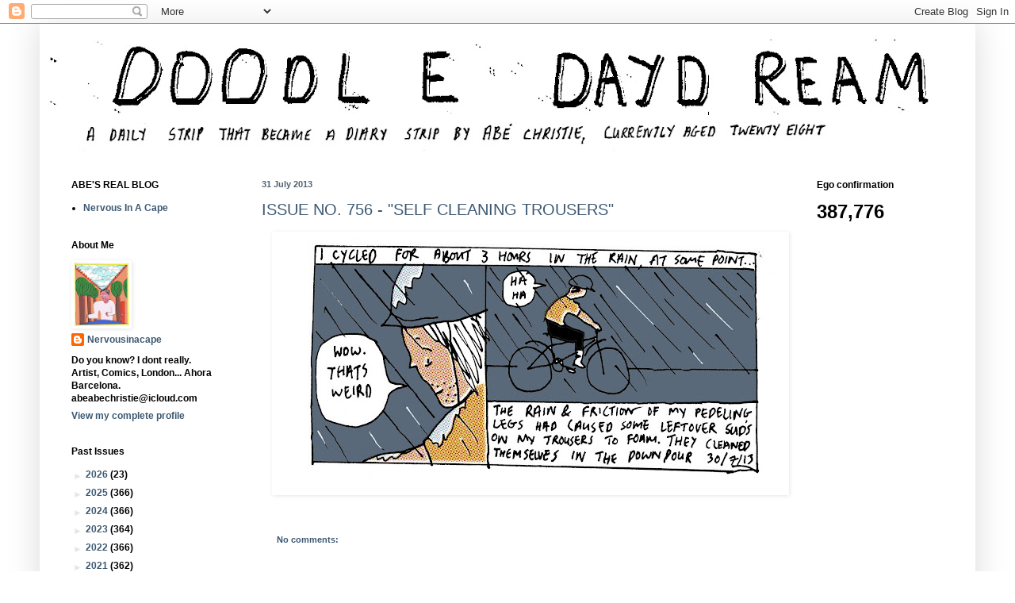

--- FILE ---
content_type: text/html; charset=UTF-8
request_url: https://doodledaydream.blogspot.com/2013/07/
body_size: 16523
content:
<!DOCTYPE html>
<html class='v2' dir='ltr' lang='en-GB'>
<head>
<link href='https://www.blogger.com/static/v1/widgets/335934321-css_bundle_v2.css' rel='stylesheet' type='text/css'/>
<meta content='width=1100' name='viewport'/>
<meta content='text/html; charset=UTF-8' http-equiv='Content-Type'/>
<meta content='blogger' name='generator'/>
<link href='https://doodledaydream.blogspot.com/favicon.ico' rel='icon' type='image/x-icon'/>
<link href='http://doodledaydream.blogspot.com/2013/07/' rel='canonical'/>
<link rel="alternate" type="application/atom+xml" title="doodle daydream - Atom" href="https://doodledaydream.blogspot.com/feeds/posts/default" />
<link rel="alternate" type="application/rss+xml" title="doodle daydream - RSS" href="https://doodledaydream.blogspot.com/feeds/posts/default?alt=rss" />
<link rel="service.post" type="application/atom+xml" title="doodle daydream - Atom" href="https://www.blogger.com/feeds/7683432964141440841/posts/default" />
<!--Can't find substitution for tag [blog.ieCssRetrofitLinks]-->
<meta content='http://doodledaydream.blogspot.com/2013/07/' property='og:url'/>
<meta content='doodle daydream' property='og:title'/>
<meta content='' property='og:description'/>
<title>doodle daydream: July 2013</title>
<style id='page-skin-1' type='text/css'><!--
/*
-----------------------------------------------
Blogger Template Style
Name:     Simple
Designer: Blogger
URL:      www.blogger.com
----------------------------------------------- */
/* Content
----------------------------------------------- */
body {
font: normal bold 12px 'Trebuchet MS', Trebuchet, sans-serif;
color: #000000;
background: transparent none no-repeat scroll center center;
padding: 0 40px 40px 40px;
}
html body .region-inner {
min-width: 0;
max-width: 100%;
width: auto;
}
h2 {
font-size: 22px;
}
a:link {
text-decoration:none;
color: #3c5871;
}
a:visited {
text-decoration:none;
color: #7591a9;
}
a:hover {
text-decoration:underline;
color: #000000;
}
.body-fauxcolumn-outer .fauxcolumn-inner {
background: transparent none repeat scroll top left;
_background-image: none;
}
.body-fauxcolumn-outer .cap-top {
position: absolute;
z-index: 1;
height: 400px;
width: 100%;
}
.body-fauxcolumn-outer .cap-top .cap-left {
width: 100%;
background: transparent none repeat-x scroll top left;
_background-image: none;
}
.content-outer {
-moz-box-shadow: 0 0 40px rgba(0, 0, 0, .15);
-webkit-box-shadow: 0 0 5px rgba(0, 0, 0, .15);
-goog-ms-box-shadow: 0 0 10px #333333;
box-shadow: 0 0 40px rgba(0, 0, 0, .15);
margin-bottom: 1px;
}
.content-inner {
padding: 10px 10px;
}
.content-inner {
background-color: transparent;
}
/* Header
----------------------------------------------- */
.header-outer {
background: transparent none repeat-x scroll 0 -400px;
_background-image: none;
}
.Header h1 {
font: normal normal 60px 'Courier New', Courier, FreeMono, monospace;
color: #222222;
text-shadow: -1px -1px 1px rgba(0, 0, 0, .2);
}
.Header h1 a {
color: #222222;
}
.Header .description {
font-size: 140%;
color: #222222;
}
.header-inner .Header .titlewrapper {
padding: 22px 30px;
}
.header-inner .Header .descriptionwrapper {
padding: 0 30px;
}
/* Tabs
----------------------------------------------- */
.tabs-inner .section:first-child {
border-top: 1px solid rgba(0, 0, 0, 0);
}
.tabs-inner .section:first-child ul {
margin-top: -1px;
border-top: 1px solid rgba(0, 0, 0, 0);
border-left: 0 solid rgba(0, 0, 0, 0);
border-right: 0 solid rgba(0, 0, 0, 0);
}
.tabs-inner .widget ul {
background: transparent url(https://resources.blogblog.com/blogblog/data/1kt/simple/gradients_light.png) repeat-x scroll 0 -800px;
_background-image: none;
border-bottom: 1px solid rgba(0, 0, 0, 0);
margin-top: 0;
margin-left: -30px;
margin-right: -30px;
}
.tabs-inner .widget li a {
display: inline-block;
padding: .6em 1em;
font: normal normal 14px 'Trebuchet MS', Trebuchet, sans-serif;
color: #222222;
border-left: 1px solid transparent;
border-right: 1px solid rgba(0, 0, 0, 0);
}
.tabs-inner .widget li:first-child a {
border-left: none;
}
.tabs-inner .widget li.selected a, .tabs-inner .widget li a:hover {
color: #000000;
background-color: transparent;
text-decoration: none;
}
/* Columns
----------------------------------------------- */
.main-outer {
border-top: 0 solid rgba(0, 0, 0, 0);
}
.fauxcolumn-left-outer .fauxcolumn-inner {
border-right: 1px solid rgba(0, 0, 0, 0);
}
.fauxcolumn-right-outer .fauxcolumn-inner {
border-left: 1px solid rgba(0, 0, 0, 0);
}
/* Headings
----------------------------------------------- */
div.widget > h2,
div.widget h2.title {
margin: 0 0 1em 0;
font: normal bold 12px 'Trebuchet MS', Trebuchet, sans-serif;
color: #000000;
}
/* Widgets
----------------------------------------------- */
.widget .zippy {
color: rgba(0, 0, 0, 0);
text-shadow: 2px 2px 1px rgba(0, 0, 0, .1);
}
.widget .popular-posts ul {
list-style: none;
}
/* Posts
----------------------------------------------- */
h2.date-header {
font: normal bold 11px 'Trebuchet MS', Trebuchet, sans-serif;
}
.date-header span {
background-color: transparent;
color: #4e6171;
padding: inherit;
letter-spacing: inherit;
margin: inherit;
}
.main-inner {
padding-top: 30px;
padding-bottom: 30px;
}
.main-inner .column-center-inner {
padding: 0 15px;
}
.main-inner .column-center-inner .section {
margin: 0 15px;
}
.post {
margin: 0 0 25px 0;
}
h3.post-title, .comments h4 {
font: normal normal 20px 'Trebuchet MS', Trebuchet, sans-serif;
margin: .75em 0 0;
}
.post-body {
font-size: 110%;
line-height: 1.4;
position: relative;
}
.post-body img, .post-body .tr-caption-container, .Profile img, .Image img,
.BlogList .item-thumbnail img {
padding: 2px;
background: #ffffff;
border: 1px solid transparent;
-moz-box-shadow: 1px 1px 5px rgba(0, 0, 0, .1);
-webkit-box-shadow: 1px 1px 5px rgba(0, 0, 0, .1);
box-shadow: 1px 1px 5px rgba(0, 0, 0, .1);
}
.post-body img, .post-body .tr-caption-container {
padding: 5px;
}
.post-body .tr-caption-container {
color: transparent;
}
.post-body .tr-caption-container img {
padding: 0;
background: transparent;
border: none;
-moz-box-shadow: 0 0 0 rgba(0, 0, 0, .1);
-webkit-box-shadow: 0 0 0 rgba(0, 0, 0, .1);
box-shadow: 0 0 0 rgba(0, 0, 0, .1);
}
.post-header {
margin: 0 0 1.5em;
line-height: 1.6;
font-size: 90%;
}
.post-footer {
margin: 20px -2px 0;
padding: 5px 10px;
color: #3c5871;
background-color: rgba(0, 0, 0, 0);
border-bottom: 1px solid rgba(0, 0, 0, 0);
line-height: 1.6;
font-size: 90%;
}
#comments .comment-author {
padding-top: 1.5em;
border-top: 1px solid rgba(0, 0, 0, 0);
background-position: 0 1.5em;
}
#comments .comment-author:first-child {
padding-top: 0;
border-top: none;
}
.avatar-image-container {
margin: .2em 0 0;
}
#comments .avatar-image-container img {
border: 1px solid transparent;
}
/* Comments
----------------------------------------------- */
.comments .comments-content .icon.blog-author {
background-repeat: no-repeat;
background-image: url([data-uri]);
}
.comments .comments-content .loadmore a {
border-top: 1px solid rgba(0, 0, 0, 0);
border-bottom: 1px solid rgba(0, 0, 0, 0);
}
.comments .comment-thread.inline-thread {
background-color: rgba(0, 0, 0, 0);
}
.comments .continue {
border-top: 2px solid rgba(0, 0, 0, 0);
}
/* Accents
---------------------------------------------- */
.section-columns td.columns-cell {
border-left: 1px solid rgba(0, 0, 0, 0);
}
.blog-pager {
background: transparent none no-repeat scroll top center;
}
.blog-pager-older-link, .home-link,
.blog-pager-newer-link {
background-color: transparent;
padding: 5px;
}
.footer-outer {
border-top: 0 dashed #bbbbbb;
}
/* Mobile
----------------------------------------------- */
body.mobile  {
background-size: auto;
}
.mobile .body-fauxcolumn-outer {
background: transparent none repeat scroll top left;
}
.mobile .body-fauxcolumn-outer .cap-top {
background-size: 100% auto;
}
.mobile .content-outer {
-webkit-box-shadow: 0 0 3px rgba(0, 0, 0, .15);
box-shadow: 0 0 3px rgba(0, 0, 0, .15);
}
.mobile .tabs-inner .widget ul {
margin-left: 0;
margin-right: 0;
}
.mobile .post {
margin: 0;
}
.mobile .main-inner .column-center-inner .section {
margin: 0;
}
.mobile .date-header span {
padding: 0.1em 10px;
margin: 0 -10px;
}
.mobile h3.post-title {
margin: 0;
}
.mobile .blog-pager {
background: transparent none no-repeat scroll top center;
}
.mobile .footer-outer {
border-top: none;
}
.mobile .main-inner, .mobile .footer-inner {
background-color: transparent;
}
.mobile-index-contents {
color: #000000;
}
.mobile-link-button {
background-color: #3c5871;
}
.mobile-link-button a:link, .mobile-link-button a:visited {
color: #ffffff;
}
.mobile .tabs-inner .section:first-child {
border-top: none;
}
.mobile .tabs-inner .PageList .widget-content {
background-color: transparent;
color: #000000;
border-top: 1px solid rgba(0, 0, 0, 0);
border-bottom: 1px solid rgba(0, 0, 0, 0);
}
.mobile .tabs-inner .PageList .widget-content .pagelist-arrow {
border-left: 1px solid rgba(0, 0, 0, 0);
}

--></style>
<style id='template-skin-1' type='text/css'><!--
body {
min-width: 1180px;
}
.content-outer, .content-fauxcolumn-outer, .region-inner {
min-width: 1180px;
max-width: 1180px;
_width: 1180px;
}
.main-inner .columns {
padding-left: 240px;
padding-right: 220px;
}
.main-inner .fauxcolumn-center-outer {
left: 240px;
right: 220px;
/* IE6 does not respect left and right together */
_width: expression(this.parentNode.offsetWidth -
parseInt("240px") -
parseInt("220px") + 'px');
}
.main-inner .fauxcolumn-left-outer {
width: 240px;
}
.main-inner .fauxcolumn-right-outer {
width: 220px;
}
.main-inner .column-left-outer {
width: 240px;
right: 100%;
margin-left: -240px;
}
.main-inner .column-right-outer {
width: 220px;
margin-right: -220px;
}
#layout {
min-width: 0;
}
#layout .content-outer {
min-width: 0;
width: 800px;
}
#layout .region-inner {
min-width: 0;
width: auto;
}
body#layout div.add_widget {
padding: 8px;
}
body#layout div.add_widget a {
margin-left: 32px;
}
--></style>
<link href='https://www.blogger.com/dyn-css/authorization.css?targetBlogID=7683432964141440841&amp;zx=e381bca0-bd09-499c-abf5-27720ff40570' media='none' onload='if(media!=&#39;all&#39;)media=&#39;all&#39;' rel='stylesheet'/><noscript><link href='https://www.blogger.com/dyn-css/authorization.css?targetBlogID=7683432964141440841&amp;zx=e381bca0-bd09-499c-abf5-27720ff40570' rel='stylesheet'/></noscript>
<meta name='google-adsense-platform-account' content='ca-host-pub-1556223355139109'/>
<meta name='google-adsense-platform-domain' content='blogspot.com'/>

</head>
<body class='loading variant-pale'>
<div class='navbar section' id='navbar' name='Navbar'><div class='widget Navbar' data-version='1' id='Navbar1'><script type="text/javascript">
    function setAttributeOnload(object, attribute, val) {
      if(window.addEventListener) {
        window.addEventListener('load',
          function(){ object[attribute] = val; }, false);
      } else {
        window.attachEvent('onload', function(){ object[attribute] = val; });
      }
    }
  </script>
<div id="navbar-iframe-container"></div>
<script type="text/javascript" src="https://apis.google.com/js/platform.js"></script>
<script type="text/javascript">
      gapi.load("gapi.iframes:gapi.iframes.style.bubble", function() {
        if (gapi.iframes && gapi.iframes.getContext) {
          gapi.iframes.getContext().openChild({
              url: 'https://www.blogger.com/navbar/7683432964141440841?origin\x3dhttps://doodledaydream.blogspot.com',
              where: document.getElementById("navbar-iframe-container"),
              id: "navbar-iframe"
          });
        }
      });
    </script><script type="text/javascript">
(function() {
var script = document.createElement('script');
script.type = 'text/javascript';
script.src = '//pagead2.googlesyndication.com/pagead/js/google_top_exp.js';
var head = document.getElementsByTagName('head')[0];
if (head) {
head.appendChild(script);
}})();
</script>
</div></div>
<div class='body-fauxcolumns'>
<div class='fauxcolumn-outer body-fauxcolumn-outer'>
<div class='cap-top'>
<div class='cap-left'></div>
<div class='cap-right'></div>
</div>
<div class='fauxborder-left'>
<div class='fauxborder-right'></div>
<div class='fauxcolumn-inner'>
</div>
</div>
<div class='cap-bottom'>
<div class='cap-left'></div>
<div class='cap-right'></div>
</div>
</div>
</div>
<div class='content'>
<div class='content-fauxcolumns'>
<div class='fauxcolumn-outer content-fauxcolumn-outer'>
<div class='cap-top'>
<div class='cap-left'></div>
<div class='cap-right'></div>
</div>
<div class='fauxborder-left'>
<div class='fauxborder-right'></div>
<div class='fauxcolumn-inner'>
</div>
</div>
<div class='cap-bottom'>
<div class='cap-left'></div>
<div class='cap-right'></div>
</div>
</div>
</div>
<div class='content-outer'>
<div class='content-cap-top cap-top'>
<div class='cap-left'></div>
<div class='cap-right'></div>
</div>
<div class='fauxborder-left content-fauxborder-left'>
<div class='fauxborder-right content-fauxborder-right'></div>
<div class='content-inner'>
<header>
<div class='header-outer'>
<div class='header-cap-top cap-top'>
<div class='cap-left'></div>
<div class='cap-right'></div>
</div>
<div class='fauxborder-left header-fauxborder-left'>
<div class='fauxborder-right header-fauxborder-right'></div>
<div class='region-inner header-inner'>
<div class='header section' id='header' name='Header'><div class='widget Header' data-version='1' id='Header1'>
<div id='header-inner'>
<a href='https://doodledaydream.blogspot.com/' style='display: block'>
<img alt='doodle daydream' height='155px; ' id='Header1_headerimg' src='https://blogger.googleusercontent.com/img/b/R29vZ2xl/AVvXsEjnnfKHU6BAgOJb07jKQ127DRpG4y6CvBePJr8F1KRCY6BNIQ3fyBo_N0VUOZ76b9VHcGRmr1wcVaDxYSQrcyWnpnoPMqG_VnLXrRp3nqmQX_SJ9DBUIcYxijTB2VicLB-hLgjmAny0M_Y/s1200/HEADER.jpg' style='display: block' width='1200px; '/>
</a>
</div>
</div></div>
</div>
</div>
<div class='header-cap-bottom cap-bottom'>
<div class='cap-left'></div>
<div class='cap-right'></div>
</div>
</div>
</header>
<div class='tabs-outer'>
<div class='tabs-cap-top cap-top'>
<div class='cap-left'></div>
<div class='cap-right'></div>
</div>
<div class='fauxborder-left tabs-fauxborder-left'>
<div class='fauxborder-right tabs-fauxborder-right'></div>
<div class='region-inner tabs-inner'>
<div class='tabs no-items section' id='crosscol' name='Cross-column'></div>
<div class='tabs no-items section' id='crosscol-overflow' name='Cross-Column 2'></div>
</div>
</div>
<div class='tabs-cap-bottom cap-bottom'>
<div class='cap-left'></div>
<div class='cap-right'></div>
</div>
</div>
<div class='main-outer'>
<div class='main-cap-top cap-top'>
<div class='cap-left'></div>
<div class='cap-right'></div>
</div>
<div class='fauxborder-left main-fauxborder-left'>
<div class='fauxborder-right main-fauxborder-right'></div>
<div class='region-inner main-inner'>
<div class='columns fauxcolumns'>
<div class='fauxcolumn-outer fauxcolumn-center-outer'>
<div class='cap-top'>
<div class='cap-left'></div>
<div class='cap-right'></div>
</div>
<div class='fauxborder-left'>
<div class='fauxborder-right'></div>
<div class='fauxcolumn-inner'>
</div>
</div>
<div class='cap-bottom'>
<div class='cap-left'></div>
<div class='cap-right'></div>
</div>
</div>
<div class='fauxcolumn-outer fauxcolumn-left-outer'>
<div class='cap-top'>
<div class='cap-left'></div>
<div class='cap-right'></div>
</div>
<div class='fauxborder-left'>
<div class='fauxborder-right'></div>
<div class='fauxcolumn-inner'>
</div>
</div>
<div class='cap-bottom'>
<div class='cap-left'></div>
<div class='cap-right'></div>
</div>
</div>
<div class='fauxcolumn-outer fauxcolumn-right-outer'>
<div class='cap-top'>
<div class='cap-left'></div>
<div class='cap-right'></div>
</div>
<div class='fauxborder-left'>
<div class='fauxborder-right'></div>
<div class='fauxcolumn-inner'>
</div>
</div>
<div class='cap-bottom'>
<div class='cap-left'></div>
<div class='cap-right'></div>
</div>
</div>
<!-- corrects IE6 width calculation -->
<div class='columns-inner'>
<div class='column-center-outer'>
<div class='column-center-inner'>
<div class='main section' id='main' name='Main'><div class='widget Blog' data-version='1' id='Blog1'>
<div class='blog-posts hfeed'>

          <div class="date-outer">
        
<h2 class='date-header'><span>31 July 2013</span></h2>

          <div class="date-posts">
        
<div class='post-outer'>
<div class='post hentry uncustomized-post-template' itemprop='blogPost' itemscope='itemscope' itemtype='http://schema.org/BlogPosting'>
<meta content='https://blogger.googleusercontent.com/img/b/R29vZ2xl/AVvXsEhpPMh8KZzixTjUMq88EP4lhCci0pg0MQGQrP8DA2QlC8Dq8fErj_Xpaxr5g-c3fwmLUgKCdzznhsLOlHuBCXU5vhNu_TSQWuL-AOT7UUKFnKPAq1f3YReS6D4Rkfy0rCfAwY6NaCXJaw8/s640/Issue+756.jpg' itemprop='image_url'/>
<meta content='7683432964141440841' itemprop='blogId'/>
<meta content='2018110785570316603' itemprop='postId'/>
<a name='2018110785570316603'></a>
<h3 class='post-title entry-title' itemprop='name'>
<a href='https://doodledaydream.blogspot.com/2013/07/issue-no-756-self-cleaning-trousers.html'>ISSUE NO. 756 - "SELF CLEANING TROUSERS"</a>
</h3>
<div class='post-header'>
<div class='post-header-line-1'></div>
</div>
<div class='post-body entry-content' id='post-body-2018110785570316603' itemprop='description articleBody'>
<div class="separator" style="clear: both; text-align: center;">
<a href="https://blogger.googleusercontent.com/img/b/R29vZ2xl/AVvXsEhpPMh8KZzixTjUMq88EP4lhCci0pg0MQGQrP8DA2QlC8Dq8fErj_Xpaxr5g-c3fwmLUgKCdzznhsLOlHuBCXU5vhNu_TSQWuL-AOT7UUKFnKPAq1f3YReS6D4Rkfy0rCfAwY6NaCXJaw8/s1600/Issue+756.jpg" imageanchor="1" style="margin-left: 1em; margin-right: 1em;"><img border="0" height="320" src="https://blogger.googleusercontent.com/img/b/R29vZ2xl/AVvXsEhpPMh8KZzixTjUMq88EP4lhCci0pg0MQGQrP8DA2QlC8Dq8fErj_Xpaxr5g-c3fwmLUgKCdzznhsLOlHuBCXU5vhNu_TSQWuL-AOT7UUKFnKPAq1f3YReS6D4Rkfy0rCfAwY6NaCXJaw8/s640/Issue+756.jpg" width="640" /></a></div>
<br />
<div style='clear: both;'></div>
</div>
<div class='post-footer'>
<div class='post-footer-line post-footer-line-1'>
<span class='post-author vcard'>
</span>
<span class='post-timestamp'>
</span>
<span class='post-comment-link'>
<a class='comment-link' href='https://www.blogger.com/comment/fullpage/post/7683432964141440841/2018110785570316603' onclick='javascript:window.open(this.href, "bloggerPopup", "toolbar=0,location=0,statusbar=1,menubar=0,scrollbars=yes,width=640,height=500"); return false;'>
No comments:
  </a>
</span>
<span class='post-icons'>
</span>
<div class='post-share-buttons goog-inline-block'>
</div>
</div>
<div class='post-footer-line post-footer-line-2'>
<span class='post-labels'>
</span>
</div>
<div class='post-footer-line post-footer-line-3'>
<span class='post-location'>
</span>
</div>
</div>
</div>
</div>

          </div></div>
        

          <div class="date-outer">
        
<h2 class='date-header'><span>30 July 2013</span></h2>

          <div class="date-posts">
        
<div class='post-outer'>
<div class='post hentry uncustomized-post-template' itemprop='blogPost' itemscope='itemscope' itemtype='http://schema.org/BlogPosting'>
<meta content='https://blogger.googleusercontent.com/img/b/R29vZ2xl/AVvXsEg4dGGuc3RirzH7mKBDeveEny7HMSn64ClHlajmvfzRUW_jlo9qb763x9Eu2i8Lu_KH5PfdwXQMRVWgwBCGo1T1dIwiz_otHY6MSiddYAGPbJyFX3vxIP9YHOdFeEGgUSh6OsZv-4r1Nlw/s640/Issue+755.jpg' itemprop='image_url'/>
<meta content='7683432964141440841' itemprop='blogId'/>
<meta content='8786649717383608703' itemprop='postId'/>
<a name='8786649717383608703'></a>
<h3 class='post-title entry-title' itemprop='name'>
<a href='https://doodledaydream.blogspot.com/2013/07/issue-no-755-lost-em.html'>ISSUE NO. 755 - "LOST EM"</a>
</h3>
<div class='post-header'>
<div class='post-header-line-1'></div>
</div>
<div class='post-body entry-content' id='post-body-8786649717383608703' itemprop='description articleBody'>
<div class="separator" style="clear: both; text-align: center;">
<a href="https://blogger.googleusercontent.com/img/b/R29vZ2xl/AVvXsEg4dGGuc3RirzH7mKBDeveEny7HMSn64ClHlajmvfzRUW_jlo9qb763x9Eu2i8Lu_KH5PfdwXQMRVWgwBCGo1T1dIwiz_otHY6MSiddYAGPbJyFX3vxIP9YHOdFeEGgUSh6OsZv-4r1Nlw/s1600/Issue+755.jpg" imageanchor="1" style="margin-left: 1em; margin-right: 1em;"><img border="0" height="348" src="https://blogger.googleusercontent.com/img/b/R29vZ2xl/AVvXsEg4dGGuc3RirzH7mKBDeveEny7HMSn64ClHlajmvfzRUW_jlo9qb763x9Eu2i8Lu_KH5PfdwXQMRVWgwBCGo1T1dIwiz_otHY6MSiddYAGPbJyFX3vxIP9YHOdFeEGgUSh6OsZv-4r1Nlw/s640/Issue+755.jpg" width="640" /></a></div>
<br />
<div style='clear: both;'></div>
</div>
<div class='post-footer'>
<div class='post-footer-line post-footer-line-1'>
<span class='post-author vcard'>
</span>
<span class='post-timestamp'>
</span>
<span class='post-comment-link'>
<a class='comment-link' href='https://www.blogger.com/comment/fullpage/post/7683432964141440841/8786649717383608703' onclick='javascript:window.open(this.href, "bloggerPopup", "toolbar=0,location=0,statusbar=1,menubar=0,scrollbars=yes,width=640,height=500"); return false;'>
No comments:
  </a>
</span>
<span class='post-icons'>
</span>
<div class='post-share-buttons goog-inline-block'>
</div>
</div>
<div class='post-footer-line post-footer-line-2'>
<span class='post-labels'>
</span>
</div>
<div class='post-footer-line post-footer-line-3'>
<span class='post-location'>
</span>
</div>
</div>
</div>
</div>

          </div></div>
        

          <div class="date-outer">
        
<h2 class='date-header'><span>29 July 2013</span></h2>

          <div class="date-posts">
        
<div class='post-outer'>
<div class='post hentry uncustomized-post-template' itemprop='blogPost' itemscope='itemscope' itemtype='http://schema.org/BlogPosting'>
<meta content='https://blogger.googleusercontent.com/img/b/R29vZ2xl/AVvXsEhsSPLdSG7VGxv72cnN2uXqj2HrvCffeUg3gzVEqoCfZBlObZ3SZFSnnd3WV9otNv7-qjYm9FBx-dtkvklRVwMr0_VxCfT5B2O4OPEdgpYR73cHbTDk1bwJyUAPIblFlk7ABnFGWX-Y_3c/s640/Issue+754.jpg' itemprop='image_url'/>
<meta content='7683432964141440841' itemprop='blogId'/>
<meta content='134885708162187666' itemprop='postId'/>
<a name='134885708162187666'></a>
<h3 class='post-title entry-title' itemprop='name'>
<a href='https://doodledaydream.blogspot.com/2013/07/issue-no-754-red-ball.html'>ISSUE NO. 754 - "RED BALL"</a>
</h3>
<div class='post-header'>
<div class='post-header-line-1'></div>
</div>
<div class='post-body entry-content' id='post-body-134885708162187666' itemprop='description articleBody'>
<div class="separator" style="clear: both; text-align: center;">
<a href="https://blogger.googleusercontent.com/img/b/R29vZ2xl/AVvXsEhsSPLdSG7VGxv72cnN2uXqj2HrvCffeUg3gzVEqoCfZBlObZ3SZFSnnd3WV9otNv7-qjYm9FBx-dtkvklRVwMr0_VxCfT5B2O4OPEdgpYR73cHbTDk1bwJyUAPIblFlk7ABnFGWX-Y_3c/s1600/Issue+754.jpg" imageanchor="1" style="margin-left: 1em; margin-right: 1em;"><img border="0" height="402" src="https://blogger.googleusercontent.com/img/b/R29vZ2xl/AVvXsEhsSPLdSG7VGxv72cnN2uXqj2HrvCffeUg3gzVEqoCfZBlObZ3SZFSnnd3WV9otNv7-qjYm9FBx-dtkvklRVwMr0_VxCfT5B2O4OPEdgpYR73cHbTDk1bwJyUAPIblFlk7ABnFGWX-Y_3c/s640/Issue+754.jpg" width="640" /></a></div>
<br />
<div style='clear: both;'></div>
</div>
<div class='post-footer'>
<div class='post-footer-line post-footer-line-1'>
<span class='post-author vcard'>
</span>
<span class='post-timestamp'>
</span>
<span class='post-comment-link'>
<a class='comment-link' href='https://www.blogger.com/comment/fullpage/post/7683432964141440841/134885708162187666' onclick='javascript:window.open(this.href, "bloggerPopup", "toolbar=0,location=0,statusbar=1,menubar=0,scrollbars=yes,width=640,height=500"); return false;'>
No comments:
  </a>
</span>
<span class='post-icons'>
</span>
<div class='post-share-buttons goog-inline-block'>
</div>
</div>
<div class='post-footer-line post-footer-line-2'>
<span class='post-labels'>
</span>
</div>
<div class='post-footer-line post-footer-line-3'>
<span class='post-location'>
</span>
</div>
</div>
</div>
</div>

          </div></div>
        

          <div class="date-outer">
        
<h2 class='date-header'><span>28 July 2013</span></h2>

          <div class="date-posts">
        
<div class='post-outer'>
<div class='post hentry uncustomized-post-template' itemprop='blogPost' itemscope='itemscope' itemtype='http://schema.org/BlogPosting'>
<meta content='https://blogger.googleusercontent.com/img/b/R29vZ2xl/AVvXsEiCIy_VE6Ufqr5Kdc1gUS6e4bSS4umL1hcZ8-UhhoXZIw0946cTqQ9eUdN43oGa8mEcqJ3PqPCFe9AYAsYpLEGgz-6rLIyjdHIMWV3ClR05g9ksDPQ-m_BESbLIhXTbfSog4dC7oR7OFkU/s640/Issue+753.jpg' itemprop='image_url'/>
<meta content='7683432964141440841' itemprop='blogId'/>
<meta content='1120402289766294949' itemprop='postId'/>
<a name='1120402289766294949'></a>
<h3 class='post-title entry-title' itemprop='name'>
<a href='https://doodledaydream.blogspot.com/2013/07/issue-no-753-petite-world.html'>ISSUE NO. 753 - "A PETITE WORLD"</a>
</h3>
<div class='post-header'>
<div class='post-header-line-1'></div>
</div>
<div class='post-body entry-content' id='post-body-1120402289766294949' itemprop='description articleBody'>
<div class="separator" style="clear: both; text-align: center;">
<a href="https://blogger.googleusercontent.com/img/b/R29vZ2xl/AVvXsEiCIy_VE6Ufqr5Kdc1gUS6e4bSS4umL1hcZ8-UhhoXZIw0946cTqQ9eUdN43oGa8mEcqJ3PqPCFe9AYAsYpLEGgz-6rLIyjdHIMWV3ClR05g9ksDPQ-m_BESbLIhXTbfSog4dC7oR7OFkU/s1600/Issue+753.jpg" imageanchor="1" style="margin-left: 1em; margin-right: 1em;"><img border="0" height="310" src="https://blogger.googleusercontent.com/img/b/R29vZ2xl/AVvXsEiCIy_VE6Ufqr5Kdc1gUS6e4bSS4umL1hcZ8-UhhoXZIw0946cTqQ9eUdN43oGa8mEcqJ3PqPCFe9AYAsYpLEGgz-6rLIyjdHIMWV3ClR05g9ksDPQ-m_BESbLIhXTbfSog4dC7oR7OFkU/s640/Issue+753.jpg" width="640" /></a></div>
<br />
<div style='clear: both;'></div>
</div>
<div class='post-footer'>
<div class='post-footer-line post-footer-line-1'>
<span class='post-author vcard'>
</span>
<span class='post-timestamp'>
</span>
<span class='post-comment-link'>
<a class='comment-link' href='https://www.blogger.com/comment/fullpage/post/7683432964141440841/1120402289766294949' onclick='javascript:window.open(this.href, "bloggerPopup", "toolbar=0,location=0,statusbar=1,menubar=0,scrollbars=yes,width=640,height=500"); return false;'>
No comments:
  </a>
</span>
<span class='post-icons'>
</span>
<div class='post-share-buttons goog-inline-block'>
</div>
</div>
<div class='post-footer-line post-footer-line-2'>
<span class='post-labels'>
</span>
</div>
<div class='post-footer-line post-footer-line-3'>
<span class='post-location'>
</span>
</div>
</div>
</div>
</div>

          </div></div>
        

          <div class="date-outer">
        
<h2 class='date-header'><span>27 July 2013</span></h2>

          <div class="date-posts">
        
<div class='post-outer'>
<div class='post hentry uncustomized-post-template' itemprop='blogPost' itemscope='itemscope' itemtype='http://schema.org/BlogPosting'>
<meta content='https://blogger.googleusercontent.com/img/b/R29vZ2xl/AVvXsEg8Vyfj62LCtk2JIY2nXFFYLKGoSAmTuvMo4h3iQ8Yz0eD9dljWMIAdRAkzLB6zDauUH21ir3l_qYnmnnMy8h6NJ47tt2QHLodUK3CMQVsNBFKvz6Kc83-0wqmg3S5mEz7wIc7LSpcJDMs/s640/Issue+752.jpg' itemprop='image_url'/>
<meta content='7683432964141440841' itemprop='blogId'/>
<meta content='9218724129387565437' itemprop='postId'/>
<a name='9218724129387565437'></a>
<h3 class='post-title entry-title' itemprop='name'>
<a href='https://doodledaydream.blogspot.com/2013/07/issue-no-752-hipster-insecurites.html'>ISSUE NO. 752 - "HIPSTER INSECURITES"</a>
</h3>
<div class='post-header'>
<div class='post-header-line-1'></div>
</div>
<div class='post-body entry-content' id='post-body-9218724129387565437' itemprop='description articleBody'>
<div class="separator" style="clear: both; text-align: center;">
<a href="https://blogger.googleusercontent.com/img/b/R29vZ2xl/AVvXsEg8Vyfj62LCtk2JIY2nXFFYLKGoSAmTuvMo4h3iQ8Yz0eD9dljWMIAdRAkzLB6zDauUH21ir3l_qYnmnnMy8h6NJ47tt2QHLodUK3CMQVsNBFKvz6Kc83-0wqmg3S5mEz7wIc7LSpcJDMs/s1600/Issue+752.jpg" imageanchor="1" style="margin-left: 1em; margin-right: 1em;"><img border="0" height="450" src="https://blogger.googleusercontent.com/img/b/R29vZ2xl/AVvXsEg8Vyfj62LCtk2JIY2nXFFYLKGoSAmTuvMo4h3iQ8Yz0eD9dljWMIAdRAkzLB6zDauUH21ir3l_qYnmnnMy8h6NJ47tt2QHLodUK3CMQVsNBFKvz6Kc83-0wqmg3S5mEz7wIc7LSpcJDMs/s640/Issue+752.jpg" width="640" /></a></div>
<br />
<div style='clear: both;'></div>
</div>
<div class='post-footer'>
<div class='post-footer-line post-footer-line-1'>
<span class='post-author vcard'>
</span>
<span class='post-timestamp'>
</span>
<span class='post-comment-link'>
<a class='comment-link' href='https://www.blogger.com/comment/fullpage/post/7683432964141440841/9218724129387565437' onclick='javascript:window.open(this.href, "bloggerPopup", "toolbar=0,location=0,statusbar=1,menubar=0,scrollbars=yes,width=640,height=500"); return false;'>
No comments:
  </a>
</span>
<span class='post-icons'>
</span>
<div class='post-share-buttons goog-inline-block'>
</div>
</div>
<div class='post-footer-line post-footer-line-2'>
<span class='post-labels'>
</span>
</div>
<div class='post-footer-line post-footer-line-3'>
<span class='post-location'>
</span>
</div>
</div>
</div>
</div>

          </div></div>
        

          <div class="date-outer">
        
<h2 class='date-header'><span>26 July 2013</span></h2>

          <div class="date-posts">
        
<div class='post-outer'>
<div class='post hentry uncustomized-post-template' itemprop='blogPost' itemscope='itemscope' itemtype='http://schema.org/BlogPosting'>
<meta content='https://blogger.googleusercontent.com/img/b/R29vZ2xl/AVvXsEgYkOcYFV2bPZv7OxUCm3hSFqHkybNNsbc1wtiP3h4xknA6qnnG0suPrhCaPuvqvdCFOzJAVW_Hlb2siWtNiJw7o1H4DdIVHptVvh56iajLVia6HYCT_-7kj1liVGBu1HLeLjUfSx6yrTI/s640/Issue+751.jpg' itemprop='image_url'/>
<meta content='7683432964141440841' itemprop='blogId'/>
<meta content='5937106343954321814' itemprop='postId'/>
<a name='5937106343954321814'></a>
<h3 class='post-title entry-title' itemprop='name'>
<a href='https://doodledaydream.blogspot.com/2013/07/issue-no-751-pretty.html'>ISSUE NO. 751 - "PRETTY"</a>
</h3>
<div class='post-header'>
<div class='post-header-line-1'></div>
</div>
<div class='post-body entry-content' id='post-body-5937106343954321814' itemprop='description articleBody'>
<div class="separator" style="clear: both; text-align: center;">
<a href="https://blogger.googleusercontent.com/img/b/R29vZ2xl/AVvXsEgYkOcYFV2bPZv7OxUCm3hSFqHkybNNsbc1wtiP3h4xknA6qnnG0suPrhCaPuvqvdCFOzJAVW_Hlb2siWtNiJw7o1H4DdIVHptVvh56iajLVia6HYCT_-7kj1liVGBu1HLeLjUfSx6yrTI/s1600/Issue+751.jpg" imageanchor="1" style="margin-left: 1em; margin-right: 1em;"><img border="0" height="366" src="https://blogger.googleusercontent.com/img/b/R29vZ2xl/AVvXsEgYkOcYFV2bPZv7OxUCm3hSFqHkybNNsbc1wtiP3h4xknA6qnnG0suPrhCaPuvqvdCFOzJAVW_Hlb2siWtNiJw7o1H4DdIVHptVvh56iajLVia6HYCT_-7kj1liVGBu1HLeLjUfSx6yrTI/s640/Issue+751.jpg" width="640" /></a></div>
<br />
<div style='clear: both;'></div>
</div>
<div class='post-footer'>
<div class='post-footer-line post-footer-line-1'>
<span class='post-author vcard'>
</span>
<span class='post-timestamp'>
</span>
<span class='post-comment-link'>
<a class='comment-link' href='https://www.blogger.com/comment/fullpage/post/7683432964141440841/5937106343954321814' onclick='javascript:window.open(this.href, "bloggerPopup", "toolbar=0,location=0,statusbar=1,menubar=0,scrollbars=yes,width=640,height=500"); return false;'>
No comments:
  </a>
</span>
<span class='post-icons'>
</span>
<div class='post-share-buttons goog-inline-block'>
</div>
</div>
<div class='post-footer-line post-footer-line-2'>
<span class='post-labels'>
</span>
</div>
<div class='post-footer-line post-footer-line-3'>
<span class='post-location'>
</span>
</div>
</div>
</div>
</div>

          </div></div>
        

          <div class="date-outer">
        
<h2 class='date-header'><span>25 July 2013</span></h2>

          <div class="date-posts">
        
<div class='post-outer'>
<div class='post hentry uncustomized-post-template' itemprop='blogPost' itemscope='itemscope' itemtype='http://schema.org/BlogPosting'>
<meta content='https://blogger.googleusercontent.com/img/b/R29vZ2xl/AVvXsEiN2HQK8AsFGcffI4F2rbnxP0u7DfZGgMT6ak9F0goB5idnKeXwSdf5UXQEKf6tP7FTuBnK7d58ktUT7_eMzPuNfwl3Q_skWi8bodvo0JokH5llSPesZehYBRNA-QzbI-NQM04k1UZU4Bw/s640/Issue+750.jpg' itemprop='image_url'/>
<meta content='7683432964141440841' itemprop='blogId'/>
<meta content='6956393833897290633' itemprop='postId'/>
<a name='6956393833897290633'></a>
<h3 class='post-title entry-title' itemprop='name'>
<a href='https://doodledaydream.blogspot.com/2013/07/issue-no-750-emasculated.html'>ISSUE NO. 750 - "EMASCULATED"</a>
</h3>
<div class='post-header'>
<div class='post-header-line-1'></div>
</div>
<div class='post-body entry-content' id='post-body-6956393833897290633' itemprop='description articleBody'>
<div class="separator" style="clear: both; text-align: center;">
<a href="https://blogger.googleusercontent.com/img/b/R29vZ2xl/AVvXsEiN2HQK8AsFGcffI4F2rbnxP0u7DfZGgMT6ak9F0goB5idnKeXwSdf5UXQEKf6tP7FTuBnK7d58ktUT7_eMzPuNfwl3Q_skWi8bodvo0JokH5llSPesZehYBRNA-QzbI-NQM04k1UZU4Bw/s1600/Issue+750.jpg" imageanchor="1" style="margin-left: 1em; margin-right: 1em;"><img border="0" height="640" src="https://blogger.googleusercontent.com/img/b/R29vZ2xl/AVvXsEiN2HQK8AsFGcffI4F2rbnxP0u7DfZGgMT6ak9F0goB5idnKeXwSdf5UXQEKf6tP7FTuBnK7d58ktUT7_eMzPuNfwl3Q_skWi8bodvo0JokH5llSPesZehYBRNA-QzbI-NQM04k1UZU4Bw/s640/Issue+750.jpg" width="474" /></a></div>
<br />
<div style='clear: both;'></div>
</div>
<div class='post-footer'>
<div class='post-footer-line post-footer-line-1'>
<span class='post-author vcard'>
</span>
<span class='post-timestamp'>
</span>
<span class='post-comment-link'>
<a class='comment-link' href='https://www.blogger.com/comment/fullpage/post/7683432964141440841/6956393833897290633' onclick='javascript:window.open(this.href, "bloggerPopup", "toolbar=0,location=0,statusbar=1,menubar=0,scrollbars=yes,width=640,height=500"); return false;'>
No comments:
  </a>
</span>
<span class='post-icons'>
</span>
<div class='post-share-buttons goog-inline-block'>
</div>
</div>
<div class='post-footer-line post-footer-line-2'>
<span class='post-labels'>
</span>
</div>
<div class='post-footer-line post-footer-line-3'>
<span class='post-location'>
</span>
</div>
</div>
</div>
</div>

          </div></div>
        

          <div class="date-outer">
        
<h2 class='date-header'><span>24 July 2013</span></h2>

          <div class="date-posts">
        
<div class='post-outer'>
<div class='post hentry uncustomized-post-template' itemprop='blogPost' itemscope='itemscope' itemtype='http://schema.org/BlogPosting'>
<meta content='https://blogger.googleusercontent.com/img/b/R29vZ2xl/AVvXsEiTbHJGmNk3ytfr0u29Wrbmh9svCPWwFHgdxLQi654scUI9Q_mEeRXEpY6kguKX-yP48Fl_0-E3oGOmcKsId5F795BupUOThixokiExe-Rmc78048pI5ZIOFEDWY1V55Dy8Pysf7vD7XnQ/s640/Issue+749.jpg' itemprop='image_url'/>
<meta content='7683432964141440841' itemprop='blogId'/>
<meta content='3772105373516204127' itemprop='postId'/>
<a name='3772105373516204127'></a>
<h3 class='post-title entry-title' itemprop='name'>
<a href='https://doodledaydream.blogspot.com/2013/07/issue-no-749-suddenly-rich.html'>ISSUE NO. 749 - "SUDDENLY RICH"</a>
</h3>
<div class='post-header'>
<div class='post-header-line-1'></div>
</div>
<div class='post-body entry-content' id='post-body-3772105373516204127' itemprop='description articleBody'>
<div class="separator" style="clear: both; text-align: center;">
<a href="https://blogger.googleusercontent.com/img/b/R29vZ2xl/AVvXsEiTbHJGmNk3ytfr0u29Wrbmh9svCPWwFHgdxLQi654scUI9Q_mEeRXEpY6kguKX-yP48Fl_0-E3oGOmcKsId5F795BupUOThixokiExe-Rmc78048pI5ZIOFEDWY1V55Dy8Pysf7vD7XnQ/s1600/Issue+749.jpg" imageanchor="1" style="margin-left: 1em; margin-right: 1em;"><img border="0" height="344" src="https://blogger.googleusercontent.com/img/b/R29vZ2xl/AVvXsEiTbHJGmNk3ytfr0u29Wrbmh9svCPWwFHgdxLQi654scUI9Q_mEeRXEpY6kguKX-yP48Fl_0-E3oGOmcKsId5F795BupUOThixokiExe-Rmc78048pI5ZIOFEDWY1V55Dy8Pysf7vD7XnQ/s640/Issue+749.jpg" width="640" /></a></div>
<br />
<div style='clear: both;'></div>
</div>
<div class='post-footer'>
<div class='post-footer-line post-footer-line-1'>
<span class='post-author vcard'>
</span>
<span class='post-timestamp'>
</span>
<span class='post-comment-link'>
<a class='comment-link' href='https://www.blogger.com/comment/fullpage/post/7683432964141440841/3772105373516204127' onclick='javascript:window.open(this.href, "bloggerPopup", "toolbar=0,location=0,statusbar=1,menubar=0,scrollbars=yes,width=640,height=500"); return false;'>
No comments:
  </a>
</span>
<span class='post-icons'>
</span>
<div class='post-share-buttons goog-inline-block'>
</div>
</div>
<div class='post-footer-line post-footer-line-2'>
<span class='post-labels'>
</span>
</div>
<div class='post-footer-line post-footer-line-3'>
<span class='post-location'>
</span>
</div>
</div>
</div>
</div>

          </div></div>
        

          <div class="date-outer">
        
<h2 class='date-header'><span>23 July 2013</span></h2>

          <div class="date-posts">
        
<div class='post-outer'>
<div class='post hentry uncustomized-post-template' itemprop='blogPost' itemscope='itemscope' itemtype='http://schema.org/BlogPosting'>
<meta content='https://blogger.googleusercontent.com/img/b/R29vZ2xl/AVvXsEiLsXxQZC1glZIHCUbGhEsbq_WAkHIGyt5DitwdiS1lBx2pSEQEG97FvOQUQwOgq6nthDOj6fczy1GCZlYDG951L-IO2dLN9Vy5pdAtFmX5waC7n96fdv0RitHc0JOVeDQP4AF9uQyDnGs/s640/Issue+748.jpg' itemprop='image_url'/>
<meta content='7683432964141440841' itemprop='blogId'/>
<meta content='8676673781383164765' itemprop='postId'/>
<a name='8676673781383164765'></a>
<h3 class='post-title entry-title' itemprop='name'>
<a href='https://doodledaydream.blogspot.com/2013/07/issue-no-748-tell-truth.html'>ISSUE NO. 748 - "TELL THE TRUTH"</a>
</h3>
<div class='post-header'>
<div class='post-header-line-1'></div>
</div>
<div class='post-body entry-content' id='post-body-8676673781383164765' itemprop='description articleBody'>
<div class="separator" style="clear: both; text-align: center;">
<a href="https://blogger.googleusercontent.com/img/b/R29vZ2xl/AVvXsEiLsXxQZC1glZIHCUbGhEsbq_WAkHIGyt5DitwdiS1lBx2pSEQEG97FvOQUQwOgq6nthDOj6fczy1GCZlYDG951L-IO2dLN9Vy5pdAtFmX5waC7n96fdv0RitHc0JOVeDQP4AF9uQyDnGs/s1600/Issue+748.jpg" imageanchor="1" style="margin-left: 1em; margin-right: 1em;"><img border="0" height="470" src="https://blogger.googleusercontent.com/img/b/R29vZ2xl/AVvXsEiLsXxQZC1glZIHCUbGhEsbq_WAkHIGyt5DitwdiS1lBx2pSEQEG97FvOQUQwOgq6nthDOj6fczy1GCZlYDG951L-IO2dLN9Vy5pdAtFmX5waC7n96fdv0RitHc0JOVeDQP4AF9uQyDnGs/s640/Issue+748.jpg" width="640" /></a></div>
<br />
<div style='clear: both;'></div>
</div>
<div class='post-footer'>
<div class='post-footer-line post-footer-line-1'>
<span class='post-author vcard'>
</span>
<span class='post-timestamp'>
</span>
<span class='post-comment-link'>
<a class='comment-link' href='https://www.blogger.com/comment/fullpage/post/7683432964141440841/8676673781383164765' onclick='javascript:window.open(this.href, "bloggerPopup", "toolbar=0,location=0,statusbar=1,menubar=0,scrollbars=yes,width=640,height=500"); return false;'>
2 comments:
  </a>
</span>
<span class='post-icons'>
</span>
<div class='post-share-buttons goog-inline-block'>
</div>
</div>
<div class='post-footer-line post-footer-line-2'>
<span class='post-labels'>
</span>
</div>
<div class='post-footer-line post-footer-line-3'>
<span class='post-location'>
</span>
</div>
</div>
</div>
</div>

          </div></div>
        

          <div class="date-outer">
        
<h2 class='date-header'><span>22 July 2013</span></h2>

          <div class="date-posts">
        
<div class='post-outer'>
<div class='post hentry uncustomized-post-template' itemprop='blogPost' itemscope='itemscope' itemtype='http://schema.org/BlogPosting'>
<meta content='https://blogger.googleusercontent.com/img/b/R29vZ2xl/AVvXsEiWtTDqhpXNgoPYdEZvKVjJmY1IJqjrIIt-1OS1OoHfmEyOkxzrsqEcflzQOppc5WLi9Pqq9yI7TSzAwtbyq3NyrX24_XYyMh3LNCg8QMd4pnZ01EJ7H71lygMctfvHRL0QlG3zhCL8p2w/s640/Issue+747.jpg' itemprop='image_url'/>
<meta content='7683432964141440841' itemprop='blogId'/>
<meta content='5728410764680815530' itemprop='postId'/>
<a name='5728410764680815530'></a>
<h3 class='post-title entry-title' itemprop='name'>
<a href='https://doodledaydream.blogspot.com/2013/07/issue-no-747-tai-chi-chi-poo.html'>ISSUE NO. 747 - "TAI CHI & CHI POO"</a>
</h3>
<div class='post-header'>
<div class='post-header-line-1'></div>
</div>
<div class='post-body entry-content' id='post-body-5728410764680815530' itemprop='description articleBody'>
<div class="separator" style="clear: both; text-align: center;">
<a href="https://blogger.googleusercontent.com/img/b/R29vZ2xl/AVvXsEiWtTDqhpXNgoPYdEZvKVjJmY1IJqjrIIt-1OS1OoHfmEyOkxzrsqEcflzQOppc5WLi9Pqq9yI7TSzAwtbyq3NyrX24_XYyMh3LNCg8QMd4pnZ01EJ7H71lygMctfvHRL0QlG3zhCL8p2w/s1600/Issue+747.jpg" imageanchor="1" style="margin-left: 1em; margin-right: 1em;"><img border="0" height="460" src="https://blogger.googleusercontent.com/img/b/R29vZ2xl/AVvXsEiWtTDqhpXNgoPYdEZvKVjJmY1IJqjrIIt-1OS1OoHfmEyOkxzrsqEcflzQOppc5WLi9Pqq9yI7TSzAwtbyq3NyrX24_XYyMh3LNCg8QMd4pnZ01EJ7H71lygMctfvHRL0QlG3zhCL8p2w/s640/Issue+747.jpg" width="640" /></a></div>
<br />
<div style='clear: both;'></div>
</div>
<div class='post-footer'>
<div class='post-footer-line post-footer-line-1'>
<span class='post-author vcard'>
</span>
<span class='post-timestamp'>
</span>
<span class='post-comment-link'>
<a class='comment-link' href='https://www.blogger.com/comment/fullpage/post/7683432964141440841/5728410764680815530' onclick='javascript:window.open(this.href, "bloggerPopup", "toolbar=0,location=0,statusbar=1,menubar=0,scrollbars=yes,width=640,height=500"); return false;'>
No comments:
  </a>
</span>
<span class='post-icons'>
</span>
<div class='post-share-buttons goog-inline-block'>
</div>
</div>
<div class='post-footer-line post-footer-line-2'>
<span class='post-labels'>
</span>
</div>
<div class='post-footer-line post-footer-line-3'>
<span class='post-location'>
</span>
</div>
</div>
</div>
</div>

          </div></div>
        

          <div class="date-outer">
        
<h2 class='date-header'><span>21 July 2013</span></h2>

          <div class="date-posts">
        
<div class='post-outer'>
<div class='post hentry uncustomized-post-template' itemprop='blogPost' itemscope='itemscope' itemtype='http://schema.org/BlogPosting'>
<meta content='https://blogger.googleusercontent.com/img/b/R29vZ2xl/AVvXsEjH1hcFYO7bKm2Hbk8REEu1ytB6GO-EBBl2JUkBpudkvxU1cSYjym33934aRDvja7rvQgU-HJ8nAxqUGGqEENaJfDlOyBWKp6K0LslBX35cyLhPFeeYgfKmmo8hpKn-MH_jHepwQ62hR8k/s640/Issue+746.jpg' itemprop='image_url'/>
<meta content='7683432964141440841' itemprop='blogId'/>
<meta content='8138524004798685950' itemprop='postId'/>
<a name='8138524004798685950'></a>
<h3 class='post-title entry-title' itemprop='name'>
<a href='https://doodledaydream.blogspot.com/2013/07/issue-no-746-mas-party.html'>ISSUE NO. 746 - "MA'S PARTY"</a>
</h3>
<div class='post-header'>
<div class='post-header-line-1'></div>
</div>
<div class='post-body entry-content' id='post-body-8138524004798685950' itemprop='description articleBody'>
<div class="separator" style="clear: both; text-align: center;">
<a href="https://blogger.googleusercontent.com/img/b/R29vZ2xl/AVvXsEjH1hcFYO7bKm2Hbk8REEu1ytB6GO-EBBl2JUkBpudkvxU1cSYjym33934aRDvja7rvQgU-HJ8nAxqUGGqEENaJfDlOyBWKp6K0LslBX35cyLhPFeeYgfKmmo8hpKn-MH_jHepwQ62hR8k/s1600/Issue+746.jpg" imageanchor="1" style="margin-left: 1em; margin-right: 1em;"><img border="0" height="248" src="https://blogger.googleusercontent.com/img/b/R29vZ2xl/AVvXsEjH1hcFYO7bKm2Hbk8REEu1ytB6GO-EBBl2JUkBpudkvxU1cSYjym33934aRDvja7rvQgU-HJ8nAxqUGGqEENaJfDlOyBWKp6K0LslBX35cyLhPFeeYgfKmmo8hpKn-MH_jHepwQ62hR8k/s640/Issue+746.jpg" width="640" /></a></div>
<br />
<div style='clear: both;'></div>
</div>
<div class='post-footer'>
<div class='post-footer-line post-footer-line-1'>
<span class='post-author vcard'>
</span>
<span class='post-timestamp'>
</span>
<span class='post-comment-link'>
<a class='comment-link' href='https://www.blogger.com/comment/fullpage/post/7683432964141440841/8138524004798685950' onclick='javascript:window.open(this.href, "bloggerPopup", "toolbar=0,location=0,statusbar=1,menubar=0,scrollbars=yes,width=640,height=500"); return false;'>
No comments:
  </a>
</span>
<span class='post-icons'>
</span>
<div class='post-share-buttons goog-inline-block'>
</div>
</div>
<div class='post-footer-line post-footer-line-2'>
<span class='post-labels'>
</span>
</div>
<div class='post-footer-line post-footer-line-3'>
<span class='post-location'>
</span>
</div>
</div>
</div>
</div>

          </div></div>
        

          <div class="date-outer">
        
<h2 class='date-header'><span>20 July 2013</span></h2>

          <div class="date-posts">
        
<div class='post-outer'>
<div class='post hentry uncustomized-post-template' itemprop='blogPost' itemscope='itemscope' itemtype='http://schema.org/BlogPosting'>
<meta content='https://blogger.googleusercontent.com/img/b/R29vZ2xl/AVvXsEgkg0hzUZ7MI-_5Su-375iCFK8CZVWh9i0w8_BeCdGgVDunH6kyjH9d1-N_weI4SlxKHqNRLwiRC80P0TUMPJ-FI-ruejgIHUv0Ezabid4c03HLIie3NPqbrY8IxybNCosXMfAB8k9YEZ0/s640/Issue+745.jpg' itemprop='image_url'/>
<meta content='7683432964141440841' itemprop='blogId'/>
<meta content='880128159552177814' itemprop='postId'/>
<a name='880128159552177814'></a>
<h3 class='post-title entry-title' itemprop='name'>
<a href='https://doodledaydream.blogspot.com/2013/07/issue-no-745-night-nose.html'>ISSUE NO. 745 - "NIGHT NOSE"</a>
</h3>
<div class='post-header'>
<div class='post-header-line-1'></div>
</div>
<div class='post-body entry-content' id='post-body-880128159552177814' itemprop='description articleBody'>
<div class="separator" style="clear: both; text-align: center;">
<a href="https://blogger.googleusercontent.com/img/b/R29vZ2xl/AVvXsEgkg0hzUZ7MI-_5Su-375iCFK8CZVWh9i0w8_BeCdGgVDunH6kyjH9d1-N_weI4SlxKHqNRLwiRC80P0TUMPJ-FI-ruejgIHUv0Ezabid4c03HLIie3NPqbrY8IxybNCosXMfAB8k9YEZ0/s1600/Issue+745.jpg" imageanchor="1" style="margin-left: 1em; margin-right: 1em;"><img border="0" height="334" src="https://blogger.googleusercontent.com/img/b/R29vZ2xl/AVvXsEgkg0hzUZ7MI-_5Su-375iCFK8CZVWh9i0w8_BeCdGgVDunH6kyjH9d1-N_weI4SlxKHqNRLwiRC80P0TUMPJ-FI-ruejgIHUv0Ezabid4c03HLIie3NPqbrY8IxybNCosXMfAB8k9YEZ0/s640/Issue+745.jpg" width="640" /></a></div>
<br />
<div style='clear: both;'></div>
</div>
<div class='post-footer'>
<div class='post-footer-line post-footer-line-1'>
<span class='post-author vcard'>
</span>
<span class='post-timestamp'>
</span>
<span class='post-comment-link'>
<a class='comment-link' href='https://www.blogger.com/comment/fullpage/post/7683432964141440841/880128159552177814' onclick='javascript:window.open(this.href, "bloggerPopup", "toolbar=0,location=0,statusbar=1,menubar=0,scrollbars=yes,width=640,height=500"); return false;'>
No comments:
  </a>
</span>
<span class='post-icons'>
</span>
<div class='post-share-buttons goog-inline-block'>
</div>
</div>
<div class='post-footer-line post-footer-line-2'>
<span class='post-labels'>
</span>
</div>
<div class='post-footer-line post-footer-line-3'>
<span class='post-location'>
</span>
</div>
</div>
</div>
</div>

          </div></div>
        

          <div class="date-outer">
        
<h2 class='date-header'><span>19 July 2013</span></h2>

          <div class="date-posts">
        
<div class='post-outer'>
<div class='post hentry uncustomized-post-template' itemprop='blogPost' itemscope='itemscope' itemtype='http://schema.org/BlogPosting'>
<meta content='https://blogger.googleusercontent.com/img/b/R29vZ2xl/AVvXsEgwQg1PB4ZHz_3YyAwzhXryUyeZ6wsjcwu6lSaNVKews5f_ILenAGpcxhp3jrvBt5dgog591t1gXporhb8Dhzbm2cUQivgqkSGxNF_JFanmhxRmoxXE8LbApEPcc2aFTwbNiZUXNXPrMdk/s640/Issue+744.jpg' itemprop='image_url'/>
<meta content='7683432964141440841' itemprop='blogId'/>
<meta content='936482278019690927' itemprop='postId'/>
<a name='936482278019690927'></a>
<h3 class='post-title entry-title' itemprop='name'>
<a href='https://doodledaydream.blogspot.com/2013/07/issue-no-744-then-she-wasnt-there.html'>ISSUE NO. 744 - "THEN SHE WASN'T THERE"</a>
</h3>
<div class='post-header'>
<div class='post-header-line-1'></div>
</div>
<div class='post-body entry-content' id='post-body-936482278019690927' itemprop='description articleBody'>
<div class="separator" style="clear: both; text-align: center;">
<a href="https://blogger.googleusercontent.com/img/b/R29vZ2xl/AVvXsEgwQg1PB4ZHz_3YyAwzhXryUyeZ6wsjcwu6lSaNVKews5f_ILenAGpcxhp3jrvBt5dgog591t1gXporhb8Dhzbm2cUQivgqkSGxNF_JFanmhxRmoxXE8LbApEPcc2aFTwbNiZUXNXPrMdk/s1600/Issue+744.jpg" imageanchor="1" style="margin-left: 1em; margin-right: 1em;"><img border="0" height="480" src="https://blogger.googleusercontent.com/img/b/R29vZ2xl/AVvXsEgwQg1PB4ZHz_3YyAwzhXryUyeZ6wsjcwu6lSaNVKews5f_ILenAGpcxhp3jrvBt5dgog591t1gXporhb8Dhzbm2cUQivgqkSGxNF_JFanmhxRmoxXE8LbApEPcc2aFTwbNiZUXNXPrMdk/s640/Issue+744.jpg" width="640" /></a></div>
<div class="separator" style="clear: both; text-align: center;">
<br /></div>
<br />
<div style='clear: both;'></div>
</div>
<div class='post-footer'>
<div class='post-footer-line post-footer-line-1'>
<span class='post-author vcard'>
</span>
<span class='post-timestamp'>
</span>
<span class='post-comment-link'>
<a class='comment-link' href='https://www.blogger.com/comment/fullpage/post/7683432964141440841/936482278019690927' onclick='javascript:window.open(this.href, "bloggerPopup", "toolbar=0,location=0,statusbar=1,menubar=0,scrollbars=yes,width=640,height=500"); return false;'>
2 comments:
  </a>
</span>
<span class='post-icons'>
</span>
<div class='post-share-buttons goog-inline-block'>
</div>
</div>
<div class='post-footer-line post-footer-line-2'>
<span class='post-labels'>
</span>
</div>
<div class='post-footer-line post-footer-line-3'>
<span class='post-location'>
</span>
</div>
</div>
</div>
</div>

          </div></div>
        

          <div class="date-outer">
        
<h2 class='date-header'><span>18 July 2013</span></h2>

          <div class="date-posts">
        
<div class='post-outer'>
<div class='post hentry uncustomized-post-template' itemprop='blogPost' itemscope='itemscope' itemtype='http://schema.org/BlogPosting'>
<meta content='https://blogger.googleusercontent.com/img/b/R29vZ2xl/AVvXsEiv8zirovRIo3G2NmhTNeqf9Xdowjlv14i1V6pzuIsmVYGP6lSyHBWY5pwVwb2X81qdN3vHuj1NmzXQgAwbeQhNXjlEbEjqUmDwexdn6otUTHNmojIT9yWK6AFB58pTDJsV1wM6CqGLvQc/s640/Issue+743.jpg' itemprop='image_url'/>
<meta content='7683432964141440841' itemprop='blogId'/>
<meta content='6460970491474228964' itemprop='postId'/>
<a name='6460970491474228964'></a>
<h3 class='post-title entry-title' itemprop='name'>
<a href='https://doodledaydream.blogspot.com/2013/07/issue-no-743-thoughts-of-asshole.html'>ISSUE NO. 743 - "THOUGHTS OF AN ASSHOLE"</a>
</h3>
<div class='post-header'>
<div class='post-header-line-1'></div>
</div>
<div class='post-body entry-content' id='post-body-6460970491474228964' itemprop='description articleBody'>
<div class="separator" style="clear: both; text-align: center;">
<a href="https://blogger.googleusercontent.com/img/b/R29vZ2xl/AVvXsEiv8zirovRIo3G2NmhTNeqf9Xdowjlv14i1V6pzuIsmVYGP6lSyHBWY5pwVwb2X81qdN3vHuj1NmzXQgAwbeQhNXjlEbEjqUmDwexdn6otUTHNmojIT9yWK6AFB58pTDJsV1wM6CqGLvQc/s1600/Issue+743.jpg" imageanchor="1" style="margin-left: 1em; margin-right: 1em;"><img border="0" height="424" src="https://blogger.googleusercontent.com/img/b/R29vZ2xl/AVvXsEiv8zirovRIo3G2NmhTNeqf9Xdowjlv14i1V6pzuIsmVYGP6lSyHBWY5pwVwb2X81qdN3vHuj1NmzXQgAwbeQhNXjlEbEjqUmDwexdn6otUTHNmojIT9yWK6AFB58pTDJsV1wM6CqGLvQc/s640/Issue+743.jpg" width="640" /></a></div>
<br />
<div style='clear: both;'></div>
</div>
<div class='post-footer'>
<div class='post-footer-line post-footer-line-1'>
<span class='post-author vcard'>
</span>
<span class='post-timestamp'>
</span>
<span class='post-comment-link'>
<a class='comment-link' href='https://www.blogger.com/comment/fullpage/post/7683432964141440841/6460970491474228964' onclick='javascript:window.open(this.href, "bloggerPopup", "toolbar=0,location=0,statusbar=1,menubar=0,scrollbars=yes,width=640,height=500"); return false;'>
No comments:
  </a>
</span>
<span class='post-icons'>
</span>
<div class='post-share-buttons goog-inline-block'>
</div>
</div>
<div class='post-footer-line post-footer-line-2'>
<span class='post-labels'>
</span>
</div>
<div class='post-footer-line post-footer-line-3'>
<span class='post-location'>
</span>
</div>
</div>
</div>
</div>
<div class='post-outer'>
<div class='post hentry uncustomized-post-template' itemprop='blogPost' itemscope='itemscope' itemtype='http://schema.org/BlogPosting'>
<meta content='https://blogger.googleusercontent.com/img/b/R29vZ2xl/AVvXsEjPNuSQSLLcrtu0W04b_Aoe6tvfsAVBt4IBZOQtft5ZKqtAwtaxFtwT5StGO4ZlOuwmzhsoML6IYv5R2GTjq3Yc_1OfySx7308uIePopQQVmeiAVWosTY4YGEOLjAaeyPJCv-pcodMNe0g/s640/Issue+742.jpg' itemprop='image_url'/>
<meta content='7683432964141440841' itemprop='blogId'/>
<meta content='5281519846561743541' itemprop='postId'/>
<a name='5281519846561743541'></a>
<h3 class='post-title entry-title' itemprop='name'>
<a href='https://doodledaydream.blogspot.com/2013/07/issue-no-742-worked-up.html'>ISSUE NO. 742 - "WORKED UP"</a>
</h3>
<div class='post-header'>
<div class='post-header-line-1'></div>
</div>
<div class='post-body entry-content' id='post-body-5281519846561743541' itemprop='description articleBody'>
<div class="separator" style="clear: both; text-align: center;">
<a href="https://blogger.googleusercontent.com/img/b/R29vZ2xl/AVvXsEjPNuSQSLLcrtu0W04b_Aoe6tvfsAVBt4IBZOQtft5ZKqtAwtaxFtwT5StGO4ZlOuwmzhsoML6IYv5R2GTjq3Yc_1OfySx7308uIePopQQVmeiAVWosTY4YGEOLjAaeyPJCv-pcodMNe0g/s1600/Issue+742.jpg" imageanchor="1" style="margin-left: 1em; margin-right: 1em;"><img border="0" height="560" src="https://blogger.googleusercontent.com/img/b/R29vZ2xl/AVvXsEjPNuSQSLLcrtu0W04b_Aoe6tvfsAVBt4IBZOQtft5ZKqtAwtaxFtwT5StGO4ZlOuwmzhsoML6IYv5R2GTjq3Yc_1OfySx7308uIePopQQVmeiAVWosTY4YGEOLjAaeyPJCv-pcodMNe0g/s640/Issue+742.jpg" width="640" /></a></div>
<br />
<div style='clear: both;'></div>
</div>
<div class='post-footer'>
<div class='post-footer-line post-footer-line-1'>
<span class='post-author vcard'>
</span>
<span class='post-timestamp'>
</span>
<span class='post-comment-link'>
<a class='comment-link' href='https://www.blogger.com/comment/fullpage/post/7683432964141440841/5281519846561743541' onclick='javascript:window.open(this.href, "bloggerPopup", "toolbar=0,location=0,statusbar=1,menubar=0,scrollbars=yes,width=640,height=500"); return false;'>
No comments:
  </a>
</span>
<span class='post-icons'>
</span>
<div class='post-share-buttons goog-inline-block'>
</div>
</div>
<div class='post-footer-line post-footer-line-2'>
<span class='post-labels'>
</span>
</div>
<div class='post-footer-line post-footer-line-3'>
<span class='post-location'>
</span>
</div>
</div>
</div>
</div>

          </div></div>
        

          <div class="date-outer">
        
<h2 class='date-header'><span>16 July 2013</span></h2>

          <div class="date-posts">
        
<div class='post-outer'>
<div class='post hentry uncustomized-post-template' itemprop='blogPost' itemscope='itemscope' itemtype='http://schema.org/BlogPosting'>
<meta content='https://blogger.googleusercontent.com/img/b/R29vZ2xl/AVvXsEhimNeKBysTLyy1WAHVM3bDtH9L98MFVSp-xRPOg46IKuPRhI1NljaqVvWsRaEXrOXUsLHBCZM8IJ6w4B2CX9pP1uiffP6o1tRQ0Wx1fEaYZHDiHfZaAXiAd7pAyHh3J6B_yL20e_m23EQ/s640/Issue+741.jpg' itemprop='image_url'/>
<meta content='7683432964141440841' itemprop='blogId'/>
<meta content='2942357935389496852' itemprop='postId'/>
<a name='2942357935389496852'></a>
<h3 class='post-title entry-title' itemprop='name'>
<a href='https://doodledaydream.blogspot.com/2013/07/issue-no-741-nonchalance-and-desperation.html'>ISSUE NO. 741 - "NONCHALANCE AND DESPERATION"</a>
</h3>
<div class='post-header'>
<div class='post-header-line-1'></div>
</div>
<div class='post-body entry-content' id='post-body-2942357935389496852' itemprop='description articleBody'>
<div class="separator" style="clear: both; text-align: center;">
<a href="https://blogger.googleusercontent.com/img/b/R29vZ2xl/AVvXsEhimNeKBysTLyy1WAHVM3bDtH9L98MFVSp-xRPOg46IKuPRhI1NljaqVvWsRaEXrOXUsLHBCZM8IJ6w4B2CX9pP1uiffP6o1tRQ0Wx1fEaYZHDiHfZaAXiAd7pAyHh3J6B_yL20e_m23EQ/s1600/Issue+741.jpg" imageanchor="1" style="margin-left: 1em; margin-right: 1em;"><img border="0" height="640" src="https://blogger.googleusercontent.com/img/b/R29vZ2xl/AVvXsEhimNeKBysTLyy1WAHVM3bDtH9L98MFVSp-xRPOg46IKuPRhI1NljaqVvWsRaEXrOXUsLHBCZM8IJ6w4B2CX9pP1uiffP6o1tRQ0Wx1fEaYZHDiHfZaAXiAd7pAyHh3J6B_yL20e_m23EQ/s640/Issue+741.jpg" width="450" /></a></div>
<br />
<div style='clear: both;'></div>
</div>
<div class='post-footer'>
<div class='post-footer-line post-footer-line-1'>
<span class='post-author vcard'>
</span>
<span class='post-timestamp'>
</span>
<span class='post-comment-link'>
<a class='comment-link' href='https://www.blogger.com/comment/fullpage/post/7683432964141440841/2942357935389496852' onclick='javascript:window.open(this.href, "bloggerPopup", "toolbar=0,location=0,statusbar=1,menubar=0,scrollbars=yes,width=640,height=500"); return false;'>
No comments:
  </a>
</span>
<span class='post-icons'>
</span>
<div class='post-share-buttons goog-inline-block'>
</div>
</div>
<div class='post-footer-line post-footer-line-2'>
<span class='post-labels'>
</span>
</div>
<div class='post-footer-line post-footer-line-3'>
<span class='post-location'>
</span>
</div>
</div>
</div>
</div>

          </div></div>
        

          <div class="date-outer">
        
<h2 class='date-header'><span>15 July 2013</span></h2>

          <div class="date-posts">
        
<div class='post-outer'>
<div class='post hentry uncustomized-post-template' itemprop='blogPost' itemscope='itemscope' itemtype='http://schema.org/BlogPosting'>
<meta content='https://blogger.googleusercontent.com/img/b/R29vZ2xl/AVvXsEhE5-RI-an4GPWoMVOEeYpzTDptKlAnhir-THb0HC-XwtBbxvKeQrDkYU2PelhRdpl-Dk6czI3sstkCWrBsmN-w0V_rHgnAKyUkqWdbJLWk2LSSqWA6VOd5gHKLifiXEJz8ti-wFUNt8_I/s640/Issue+740.jpg' itemprop='image_url'/>
<meta content='7683432964141440841' itemprop='blogId'/>
<meta content='9054614536468005553' itemprop='postId'/>
<a name='9054614536468005553'></a>
<h3 class='post-title entry-title' itemprop='name'>
<a href='https://doodledaydream.blogspot.com/2013/07/issue-no-740-nothing-day.html'>ISSUE NO. 740 - "A NOTHING DAY"</a>
</h3>
<div class='post-header'>
<div class='post-header-line-1'></div>
</div>
<div class='post-body entry-content' id='post-body-9054614536468005553' itemprop='description articleBody'>
<div class="separator" style="clear: both; text-align: center;">
<a href="https://blogger.googleusercontent.com/img/b/R29vZ2xl/AVvXsEhE5-RI-an4GPWoMVOEeYpzTDptKlAnhir-THb0HC-XwtBbxvKeQrDkYU2PelhRdpl-Dk6czI3sstkCWrBsmN-w0V_rHgnAKyUkqWdbJLWk2LSSqWA6VOd5gHKLifiXEJz8ti-wFUNt8_I/s1600/Issue+740.jpg" imageanchor="1" style="margin-left: 1em; margin-right: 1em;"><img border="0" height="640" src="https://blogger.googleusercontent.com/img/b/R29vZ2xl/AVvXsEhE5-RI-an4GPWoMVOEeYpzTDptKlAnhir-THb0HC-XwtBbxvKeQrDkYU2PelhRdpl-Dk6czI3sstkCWrBsmN-w0V_rHgnAKyUkqWdbJLWk2LSSqWA6VOd5gHKLifiXEJz8ti-wFUNt8_I/s640/Issue+740.jpg" width="422" /></a></div>
<br />
<div style='clear: both;'></div>
</div>
<div class='post-footer'>
<div class='post-footer-line post-footer-line-1'>
<span class='post-author vcard'>
</span>
<span class='post-timestamp'>
</span>
<span class='post-comment-link'>
<a class='comment-link' href='https://www.blogger.com/comment/fullpage/post/7683432964141440841/9054614536468005553' onclick='javascript:window.open(this.href, "bloggerPopup", "toolbar=0,location=0,statusbar=1,menubar=0,scrollbars=yes,width=640,height=500"); return false;'>
No comments:
  </a>
</span>
<span class='post-icons'>
</span>
<div class='post-share-buttons goog-inline-block'>
</div>
</div>
<div class='post-footer-line post-footer-line-2'>
<span class='post-labels'>
</span>
</div>
<div class='post-footer-line post-footer-line-3'>
<span class='post-location'>
</span>
</div>
</div>
</div>
</div>

          </div></div>
        

          <div class="date-outer">
        
<h2 class='date-header'><span>14 July 2013</span></h2>

          <div class="date-posts">
        
<div class='post-outer'>
<div class='post hentry uncustomized-post-template' itemprop='blogPost' itemscope='itemscope' itemtype='http://schema.org/BlogPosting'>
<meta content='https://blogger.googleusercontent.com/img/b/R29vZ2xl/AVvXsEhJIrs8k8dc5x6n-oum6YthTbbbHHRDVXEmclKCI3-egcRiqGM22idsDmstNryu5TOSI0yYzMG7OPGdSxeXolxH_G7skdbfuhUjLnR2MoOPf0fnYet9yQ-FmAzuSHVf3qlv0lCtv_zRejQ/s640/Issue+739.jpg' itemprop='image_url'/>
<meta content='7683432964141440841' itemprop='blogId'/>
<meta content='5338158779135521821' itemprop='postId'/>
<a name='5338158779135521821'></a>
<h3 class='post-title entry-title' itemprop='name'>
<a href='https://doodledaydream.blogspot.com/2013/07/issue-no-739-swimming-twas-browner.html'>ISSUE NO. 739 - "SWIMMING, TWAS BROWNER WATER THO"</a>
</h3>
<div class='post-header'>
<div class='post-header-line-1'></div>
</div>
<div class='post-body entry-content' id='post-body-5338158779135521821' itemprop='description articleBody'>
<div class="separator" style="clear: both; text-align: center;">
<a href="https://blogger.googleusercontent.com/img/b/R29vZ2xl/AVvXsEhJIrs8k8dc5x6n-oum6YthTbbbHHRDVXEmclKCI3-egcRiqGM22idsDmstNryu5TOSI0yYzMG7OPGdSxeXolxH_G7skdbfuhUjLnR2MoOPf0fnYet9yQ-FmAzuSHVf3qlv0lCtv_zRejQ/s1600/Issue+739.jpg" imageanchor="1" style="margin-left: 1em; margin-right: 1em;"><img border="0" height="588" src="https://blogger.googleusercontent.com/img/b/R29vZ2xl/AVvXsEhJIrs8k8dc5x6n-oum6YthTbbbHHRDVXEmclKCI3-egcRiqGM22idsDmstNryu5TOSI0yYzMG7OPGdSxeXolxH_G7skdbfuhUjLnR2MoOPf0fnYet9yQ-FmAzuSHVf3qlv0lCtv_zRejQ/s640/Issue+739.jpg" width="640" /></a></div>
<br />
<div style='clear: both;'></div>
</div>
<div class='post-footer'>
<div class='post-footer-line post-footer-line-1'>
<span class='post-author vcard'>
</span>
<span class='post-timestamp'>
</span>
<span class='post-comment-link'>
<a class='comment-link' href='https://www.blogger.com/comment/fullpage/post/7683432964141440841/5338158779135521821' onclick='javascript:window.open(this.href, "bloggerPopup", "toolbar=0,location=0,statusbar=1,menubar=0,scrollbars=yes,width=640,height=500"); return false;'>
2 comments:
  </a>
</span>
<span class='post-icons'>
</span>
<div class='post-share-buttons goog-inline-block'>
</div>
</div>
<div class='post-footer-line post-footer-line-2'>
<span class='post-labels'>
</span>
</div>
<div class='post-footer-line post-footer-line-3'>
<span class='post-location'>
</span>
</div>
</div>
</div>
</div>
<div class='post-outer'>
<div class='post hentry uncustomized-post-template' itemprop='blogPost' itemscope='itemscope' itemtype='http://schema.org/BlogPosting'>
<meta content='https://blogger.googleusercontent.com/img/b/R29vZ2xl/AVvXsEj6vVMwzCu1mbYFx7K3nD_-83jr_ecLbNY1z25RydzhrXJgH-Qc2yxekULjvHK-bYnK9kdw0eW8MC4H58-OYs7IJCS8KT_i_ZkIzeqiRLepWk-1CjcXNAyVJlOZ0LJToQp_70gEt0k84xY/s640/Issue+738.jpg' itemprop='image_url'/>
<meta content='7683432964141440841' itemprop='blogId'/>
<meta content='8021621403117067636' itemprop='postId'/>
<a name='8021621403117067636'></a>
<h3 class='post-title entry-title' itemprop='name'>
<a href='https://doodledaydream.blogspot.com/2013/07/issue-no-738-selling-and-not-selling.html'>ISSUE NO. 738 - "SELLING AND NOT SELLING"</a>
</h3>
<div class='post-header'>
<div class='post-header-line-1'></div>
</div>
<div class='post-body entry-content' id='post-body-8021621403117067636' itemprop='description articleBody'>
<div class="separator" style="clear: both; text-align: center;">
<a href="https://blogger.googleusercontent.com/img/b/R29vZ2xl/AVvXsEj6vVMwzCu1mbYFx7K3nD_-83jr_ecLbNY1z25RydzhrXJgH-Qc2yxekULjvHK-bYnK9kdw0eW8MC4H58-OYs7IJCS8KT_i_ZkIzeqiRLepWk-1CjcXNAyVJlOZ0LJToQp_70gEt0k84xY/s1600/Issue+738.jpg" imageanchor="1" style="margin-left: 1em; margin-right: 1em;"><img border="0" height="640" src="https://blogger.googleusercontent.com/img/b/R29vZ2xl/AVvXsEj6vVMwzCu1mbYFx7K3nD_-83jr_ecLbNY1z25RydzhrXJgH-Qc2yxekULjvHK-bYnK9kdw0eW8MC4H58-OYs7IJCS8KT_i_ZkIzeqiRLepWk-1CjcXNAyVJlOZ0LJToQp_70gEt0k84xY/s640/Issue+738.jpg" width="392" /></a></div>
<br />
<div style='clear: both;'></div>
</div>
<div class='post-footer'>
<div class='post-footer-line post-footer-line-1'>
<span class='post-author vcard'>
</span>
<span class='post-timestamp'>
</span>
<span class='post-comment-link'>
<a class='comment-link' href='https://www.blogger.com/comment/fullpage/post/7683432964141440841/8021621403117067636' onclick='javascript:window.open(this.href, "bloggerPopup", "toolbar=0,location=0,statusbar=1,menubar=0,scrollbars=yes,width=640,height=500"); return false;'>
No comments:
  </a>
</span>
<span class='post-icons'>
</span>
<div class='post-share-buttons goog-inline-block'>
</div>
</div>
<div class='post-footer-line post-footer-line-2'>
<span class='post-labels'>
</span>
</div>
<div class='post-footer-line post-footer-line-3'>
<span class='post-location'>
</span>
</div>
</div>
</div>
</div>

          </div></div>
        

          <div class="date-outer">
        
<h2 class='date-header'><span>8 July 2013</span></h2>

          <div class="date-posts">
        
<div class='post-outer'>
<div class='post hentry uncustomized-post-template' itemprop='blogPost' itemscope='itemscope' itemtype='http://schema.org/BlogPosting'>
<meta content='https://blogger.googleusercontent.com/img/b/R29vZ2xl/AVvXsEiwV8ofzr4_be3a21TIaVIOyllFuxM1OpcqJ_1TMYm5XdSPdiUkdBSKdVrOJWsxdxaE-3yByKeFUeDficrprb7__yh56jlkQEWGL0xdJ9ybZ9Xk6Po-e1_7QVW9xGK2CPQkM81rujWGqOc/s640/an+apologyofsorts.jpg' itemprop='image_url'/>
<meta content='7683432964141440841' itemprop='blogId'/>
<meta content='2385492108602439354' itemprop='postId'/>
<a name='2385492108602439354'></a>
<h3 class='post-title entry-title' itemprop='name'>
<a href='https://doodledaydream.blogspot.com/2013/07/the-end-for-while-at-least.html'>The End, For a While at Least</a>
</h3>
<div class='post-header'>
<div class='post-header-line-1'></div>
</div>
<div class='post-body entry-content' id='post-body-2385492108602439354' itemprop='description articleBody'>
<div class="separator" style="clear: both; text-align: center;">
<a href="https://blogger.googleusercontent.com/img/b/R29vZ2xl/AVvXsEiwV8ofzr4_be3a21TIaVIOyllFuxM1OpcqJ_1TMYm5XdSPdiUkdBSKdVrOJWsxdxaE-3yByKeFUeDficrprb7__yh56jlkQEWGL0xdJ9ybZ9Xk6Po-e1_7QVW9xGK2CPQkM81rujWGqOc/s1600/an+apologyofsorts.jpg" imageanchor="1" style="margin-left: 1em; margin-right: 1em;"><img border="0" height="640" src="https://blogger.googleusercontent.com/img/b/R29vZ2xl/AVvXsEiwV8ofzr4_be3a21TIaVIOyllFuxM1OpcqJ_1TMYm5XdSPdiUkdBSKdVrOJWsxdxaE-3yByKeFUeDficrprb7__yh56jlkQEWGL0xdJ9ybZ9Xk6Po-e1_7QVW9xGK2CPQkM81rujWGqOc/s640/an+apologyofsorts.jpg" width="494" /></a></div>
<br />
<div style='clear: both;'></div>
</div>
<div class='post-footer'>
<div class='post-footer-line post-footer-line-1'>
<span class='post-author vcard'>
</span>
<span class='post-timestamp'>
</span>
<span class='post-comment-link'>
<a class='comment-link' href='https://www.blogger.com/comment/fullpage/post/7683432964141440841/2385492108602439354' onclick='javascript:window.open(this.href, "bloggerPopup", "toolbar=0,location=0,statusbar=1,menubar=0,scrollbars=yes,width=640,height=500"); return false;'>
3 comments:
  </a>
</span>
<span class='post-icons'>
</span>
<div class='post-share-buttons goog-inline-block'>
</div>
</div>
<div class='post-footer-line post-footer-line-2'>
<span class='post-labels'>
</span>
</div>
<div class='post-footer-line post-footer-line-3'>
<span class='post-location'>
</span>
</div>
</div>
</div>
</div>

          </div></div>
        

          <div class="date-outer">
        
<h2 class='date-header'><span>7 July 2013</span></h2>

          <div class="date-posts">
        
<div class='post-outer'>
<div class='post hentry uncustomized-post-template' itemprop='blogPost' itemscope='itemscope' itemtype='http://schema.org/BlogPosting'>
<meta content='https://blogger.googleusercontent.com/img/b/R29vZ2xl/AVvXsEhiVJkH4Zn1PfSrn14v9YmKVO89pzxVi-s6-3pUL1EQx_i7nIGpNextM9csQLs_zFS_-Q6vISS2MKe3DcMTlEyHuFvDX-83SUpFLZyUMqsieh2ckaAYKQ2oSIwyso-jLvckbSGeVTN_XIE/s640/issue737.jpg' itemprop='image_url'/>
<meta content='7683432964141440841' itemprop='blogId'/>
<meta content='8990696795633022276' itemprop='postId'/>
<a name='8990696795633022276'></a>
<h3 class='post-title entry-title' itemprop='name'>
<a href='https://doodledaydream.blogspot.com/2013/07/issue-no-737-drive.html'>ISSUE NO. 737 - "DRIVE"</a>
</h3>
<div class='post-header'>
<div class='post-header-line-1'></div>
</div>
<div class='post-body entry-content' id='post-body-8990696795633022276' itemprop='description articleBody'>
<div class="separator" style="clear: both; text-align: center;">
<a href="https://blogger.googleusercontent.com/img/b/R29vZ2xl/AVvXsEhiVJkH4Zn1PfSrn14v9YmKVO89pzxVi-s6-3pUL1EQx_i7nIGpNextM9csQLs_zFS_-Q6vISS2MKe3DcMTlEyHuFvDX-83SUpFLZyUMqsieh2ckaAYKQ2oSIwyso-jLvckbSGeVTN_XIE/s1600/issue737.jpg" imageanchor="1" style="margin-left: 1em; margin-right: 1em;"><img border="0" height="394" src="https://blogger.googleusercontent.com/img/b/R29vZ2xl/AVvXsEhiVJkH4Zn1PfSrn14v9YmKVO89pzxVi-s6-3pUL1EQx_i7nIGpNextM9csQLs_zFS_-Q6vISS2MKe3DcMTlEyHuFvDX-83SUpFLZyUMqsieh2ckaAYKQ2oSIwyso-jLvckbSGeVTN_XIE/s640/issue737.jpg" width="640" /></a></div>
<br />
<div style='clear: both;'></div>
</div>
<div class='post-footer'>
<div class='post-footer-line post-footer-line-1'>
<span class='post-author vcard'>
</span>
<span class='post-timestamp'>
</span>
<span class='post-comment-link'>
<a class='comment-link' href='https://www.blogger.com/comment/fullpage/post/7683432964141440841/8990696795633022276' onclick='javascript:window.open(this.href, "bloggerPopup", "toolbar=0,location=0,statusbar=1,menubar=0,scrollbars=yes,width=640,height=500"); return false;'>
No comments:
  </a>
</span>
<span class='post-icons'>
</span>
<div class='post-share-buttons goog-inline-block'>
</div>
</div>
<div class='post-footer-line post-footer-line-2'>
<span class='post-labels'>
</span>
</div>
<div class='post-footer-line post-footer-line-3'>
<span class='post-location'>
</span>
</div>
</div>
</div>
</div>

          </div></div>
        

          <div class="date-outer">
        
<h2 class='date-header'><span>6 July 2013</span></h2>

          <div class="date-posts">
        
<div class='post-outer'>
<div class='post hentry uncustomized-post-template' itemprop='blogPost' itemscope='itemscope' itemtype='http://schema.org/BlogPosting'>
<meta content='https://blogger.googleusercontent.com/img/b/R29vZ2xl/AVvXsEjKIvYNfN469J-Y2j6lXMIWR2xFZf3lGgxDI5vwUypIlGyM0VZbpQqnV4R7L1wBQvCvH_Vmu30uVOMFMSOcNSbDV9yaPPxOy0qFrdLzT8Xz_1NFDGrjJBuazjZ_wsop_AkIbD2jiOoB3hg/s640/issue736.jpg' itemprop='image_url'/>
<meta content='7683432964141440841' itemprop='blogId'/>
<meta content='423035323968904935' itemprop='postId'/>
<a name='423035323968904935'></a>
<h3 class='post-title entry-title' itemprop='name'>
<a href='https://doodledaydream.blogspot.com/2013/07/issue-n0736-smokey-past-2.html'>ISSUE N0.736 - "SMOKEY & THE PAST 2"</a>
</h3>
<div class='post-header'>
<div class='post-header-line-1'></div>
</div>
<div class='post-body entry-content' id='post-body-423035323968904935' itemprop='description articleBody'>
<div class="separator" style="clear: both; text-align: center;">
<a href="https://blogger.googleusercontent.com/img/b/R29vZ2xl/AVvXsEjKIvYNfN469J-Y2j6lXMIWR2xFZf3lGgxDI5vwUypIlGyM0VZbpQqnV4R7L1wBQvCvH_Vmu30uVOMFMSOcNSbDV9yaPPxOy0qFrdLzT8Xz_1NFDGrjJBuazjZ_wsop_AkIbD2jiOoB3hg/s1600/issue736.jpg" imageanchor="1" style="margin-left: 1em; margin-right: 1em;"><img border="0" height="354" src="https://blogger.googleusercontent.com/img/b/R29vZ2xl/AVvXsEjKIvYNfN469J-Y2j6lXMIWR2xFZf3lGgxDI5vwUypIlGyM0VZbpQqnV4R7L1wBQvCvH_Vmu30uVOMFMSOcNSbDV9yaPPxOy0qFrdLzT8Xz_1NFDGrjJBuazjZ_wsop_AkIbD2jiOoB3hg/s640/issue736.jpg" width="640" /></a></div>
<br />
<div style='clear: both;'></div>
</div>
<div class='post-footer'>
<div class='post-footer-line post-footer-line-1'>
<span class='post-author vcard'>
</span>
<span class='post-timestamp'>
</span>
<span class='post-comment-link'>
<a class='comment-link' href='https://www.blogger.com/comment/fullpage/post/7683432964141440841/423035323968904935' onclick='javascript:window.open(this.href, "bloggerPopup", "toolbar=0,location=0,statusbar=1,menubar=0,scrollbars=yes,width=640,height=500"); return false;'>
No comments:
  </a>
</span>
<span class='post-icons'>
</span>
<div class='post-share-buttons goog-inline-block'>
</div>
</div>
<div class='post-footer-line post-footer-line-2'>
<span class='post-labels'>
</span>
</div>
<div class='post-footer-line post-footer-line-3'>
<span class='post-location'>
</span>
</div>
</div>
</div>
</div>

          </div></div>
        

          <div class="date-outer">
        
<h2 class='date-header'><span>5 July 2013</span></h2>

          <div class="date-posts">
        
<div class='post-outer'>
<div class='post hentry uncustomized-post-template' itemprop='blogPost' itemscope='itemscope' itemtype='http://schema.org/BlogPosting'>
<meta content='https://blogger.googleusercontent.com/img/b/R29vZ2xl/AVvXsEiiu0S1qa9KqPzpI_OqKGSPd1M9tLQ2q3t73noNWxOQtlf2b-f9DzN1SrPVzwP_AS_GP_s_Ao6btaXWJ_d_dnhzRdRcaNROo1msFBsIVOytu3f6nbQYa7wqFBzE4XQrEuUaIOU8_YTzk0g/s640/issue735.jpg' itemprop='image_url'/>
<meta content='7683432964141440841' itemprop='blogId'/>
<meta content='4744862884222563267' itemprop='postId'/>
<a name='4744862884222563267'></a>
<h3 class='post-title entry-title' itemprop='name'>
<a href='https://doodledaydream.blogspot.com/2013/07/issue-no-735-past.html'>ISSUE NO. 735 - "THE PAST"</a>
</h3>
<div class='post-header'>
<div class='post-header-line-1'></div>
</div>
<div class='post-body entry-content' id='post-body-4744862884222563267' itemprop='description articleBody'>
<div class="separator" style="clear: both; text-align: center;">
<a href="https://blogger.googleusercontent.com/img/b/R29vZ2xl/AVvXsEiiu0S1qa9KqPzpI_OqKGSPd1M9tLQ2q3t73noNWxOQtlf2b-f9DzN1SrPVzwP_AS_GP_s_Ao6btaXWJ_d_dnhzRdRcaNROo1msFBsIVOytu3f6nbQYa7wqFBzE4XQrEuUaIOU8_YTzk0g/s1600/issue735.jpg" imageanchor="1" style="margin-left: 1em; margin-right: 1em;"><img border="0" height="354" src="https://blogger.googleusercontent.com/img/b/R29vZ2xl/AVvXsEiiu0S1qa9KqPzpI_OqKGSPd1M9tLQ2q3t73noNWxOQtlf2b-f9DzN1SrPVzwP_AS_GP_s_Ao6btaXWJ_d_dnhzRdRcaNROo1msFBsIVOytu3f6nbQYa7wqFBzE4XQrEuUaIOU8_YTzk0g/s640/issue735.jpg" width="640" /></a></div>
<br />
<div style='clear: both;'></div>
</div>
<div class='post-footer'>
<div class='post-footer-line post-footer-line-1'>
<span class='post-author vcard'>
</span>
<span class='post-timestamp'>
</span>
<span class='post-comment-link'>
<a class='comment-link' href='https://www.blogger.com/comment/fullpage/post/7683432964141440841/4744862884222563267' onclick='javascript:window.open(this.href, "bloggerPopup", "toolbar=0,location=0,statusbar=1,menubar=0,scrollbars=yes,width=640,height=500"); return false;'>
No comments:
  </a>
</span>
<span class='post-icons'>
</span>
<div class='post-share-buttons goog-inline-block'>
</div>
</div>
<div class='post-footer-line post-footer-line-2'>
<span class='post-labels'>
</span>
</div>
<div class='post-footer-line post-footer-line-3'>
<span class='post-location'>
</span>
</div>
</div>
</div>
</div>
<div class='post-outer'>
<div class='post hentry uncustomized-post-template' itemprop='blogPost' itemscope='itemscope' itemtype='http://schema.org/BlogPosting'>
<meta content='https://blogger.googleusercontent.com/img/b/R29vZ2xl/AVvXsEjJumrbDcgXoWDBiWH1Zvsg7IxckzDwMUx9hg7Q2r_6l6c1FXSKPjZQP9uAGaWX6jhfVaEKkR51kTb-AkCmnLU4HujKCv04aRknPefZnhDH8862frFmTvum2POUV9FV8Q1pe-htZVa2RgU/s640/issue734.jpg' itemprop='image_url'/>
<meta content='7683432964141440841' itemprop='blogId'/>
<meta content='4875142892240510823' itemprop='postId'/>
<a name='4875142892240510823'></a>
<h3 class='post-title entry-title' itemprop='name'>
<a href='https://doodledaydream.blogspot.com/2013/07/issue-no-734-new-stuffs.html'>ISSUE NO. 734 - "NEW STUFFS"</a>
</h3>
<div class='post-header'>
<div class='post-header-line-1'></div>
</div>
<div class='post-body entry-content' id='post-body-4875142892240510823' itemprop='description articleBody'>
<div class="separator" style="clear: both; text-align: center;">
<a href="https://blogger.googleusercontent.com/img/b/R29vZ2xl/AVvXsEjJumrbDcgXoWDBiWH1Zvsg7IxckzDwMUx9hg7Q2r_6l6c1FXSKPjZQP9uAGaWX6jhfVaEKkR51kTb-AkCmnLU4HujKCv04aRknPefZnhDH8862frFmTvum2POUV9FV8Q1pe-htZVa2RgU/s1600/issue734.jpg" imageanchor="1" style="margin-left: 1em; margin-right: 1em;"><img border="0" height="354" src="https://blogger.googleusercontent.com/img/b/R29vZ2xl/AVvXsEjJumrbDcgXoWDBiWH1Zvsg7IxckzDwMUx9hg7Q2r_6l6c1FXSKPjZQP9uAGaWX6jhfVaEKkR51kTb-AkCmnLU4HujKCv04aRknPefZnhDH8862frFmTvum2POUV9FV8Q1pe-htZVa2RgU/s640/issue734.jpg" width="640" /></a></div>
<br />
<div style='clear: both;'></div>
</div>
<div class='post-footer'>
<div class='post-footer-line post-footer-line-1'>
<span class='post-author vcard'>
</span>
<span class='post-timestamp'>
</span>
<span class='post-comment-link'>
<a class='comment-link' href='https://www.blogger.com/comment/fullpage/post/7683432964141440841/4875142892240510823' onclick='javascript:window.open(this.href, "bloggerPopup", "toolbar=0,location=0,statusbar=1,menubar=0,scrollbars=yes,width=640,height=500"); return false;'>
No comments:
  </a>
</span>
<span class='post-icons'>
</span>
<div class='post-share-buttons goog-inline-block'>
</div>
</div>
<div class='post-footer-line post-footer-line-2'>
<span class='post-labels'>
</span>
</div>
<div class='post-footer-line post-footer-line-3'>
<span class='post-location'>
</span>
</div>
</div>
</div>
</div>
<div class='post-outer'>
<div class='post hentry uncustomized-post-template' itemprop='blogPost' itemscope='itemscope' itemtype='http://schema.org/BlogPosting'>
<meta content='https://blogger.googleusercontent.com/img/b/R29vZ2xl/AVvXsEg3b2TnQ8T3-H5NBSMCFiupzb7C6bhygPYtc_qAKXJsVxBCNgxF2MaczaQbnBJqMqEu8TeesD1bVdLzkyesII4R0mIBlfoSnVaoqL73v1bOo25o7aW7WRIGbUv2gjYqA7e7kUOn2mkkxy8/s640/issue733.jpg' itemprop='image_url'/>
<meta content='7683432964141440841' itemprop='blogId'/>
<meta content='5386814471865288510' itemprop='postId'/>
<a name='5386814471865288510'></a>
<h3 class='post-title entry-title' itemprop='name'>
<a href='https://doodledaydream.blogspot.com/2013/07/issue-no-733-volume-2.html'>ISSUE NO. 733 - VOLUME 2!</a>
</h3>
<div class='post-header'>
<div class='post-header-line-1'></div>
</div>
<div class='post-body entry-content' id='post-body-5386814471865288510' itemprop='description articleBody'>
<div class="separator" style="clear: both; text-align: center;">
<a href="https://blogger.googleusercontent.com/img/b/R29vZ2xl/AVvXsEg3b2TnQ8T3-H5NBSMCFiupzb7C6bhygPYtc_qAKXJsVxBCNgxF2MaczaQbnBJqMqEu8TeesD1bVdLzkyesII4R0mIBlfoSnVaoqL73v1bOo25o7aW7WRIGbUv2gjYqA7e7kUOn2mkkxy8/s1600/issue733.jpg" imageanchor="1" style="margin-left: 1em; margin-right: 1em;"><img border="0" height="358" src="https://blogger.googleusercontent.com/img/b/R29vZ2xl/AVvXsEg3b2TnQ8T3-H5NBSMCFiupzb7C6bhygPYtc_qAKXJsVxBCNgxF2MaczaQbnBJqMqEu8TeesD1bVdLzkyesII4R0mIBlfoSnVaoqL73v1bOo25o7aW7WRIGbUv2gjYqA7e7kUOn2mkkxy8/s640/issue733.jpg" width="640" /></a></div>
<div class="separator" style="clear: both; text-align: center;">
folks asked when i'd be back doodling, not sure what'll come of it, but It's gonna be looking a little bit different.... ho humm</div>
<br />
<div style='clear: both;'></div>
</div>
<div class='post-footer'>
<div class='post-footer-line post-footer-line-1'>
<span class='post-author vcard'>
</span>
<span class='post-timestamp'>
</span>
<span class='post-comment-link'>
<a class='comment-link' href='https://www.blogger.com/comment/fullpage/post/7683432964141440841/5386814471865288510' onclick='javascript:window.open(this.href, "bloggerPopup", "toolbar=0,location=0,statusbar=1,menubar=0,scrollbars=yes,width=640,height=500"); return false;'>
No comments:
  </a>
</span>
<span class='post-icons'>
</span>
<div class='post-share-buttons goog-inline-block'>
</div>
</div>
<div class='post-footer-line post-footer-line-2'>
<span class='post-labels'>
</span>
</div>
<div class='post-footer-line post-footer-line-3'>
<span class='post-location'>
</span>
</div>
</div>
</div>
</div>

        </div></div>
      
</div>
<div class='blog-pager' id='blog-pager'>
<span id='blog-pager-newer-link'>
<a class='blog-pager-newer-link' href='https://doodledaydream.blogspot.com/search?updated-max=2013-08-17T10:45:00-07:00&amp;max-results=14&amp;reverse-paginate=true' id='Blog1_blog-pager-newer-link' title='Newer Posts'>Newer Posts</a>
</span>
<span id='blog-pager-older-link'>
<a class='blog-pager-older-link' href='https://doodledaydream.blogspot.com/search?updated-max=2013-07-05T03:09:00-07:00&amp;max-results=14' id='Blog1_blog-pager-older-link' title='Older Posts'>Older Posts</a>
</span>
<a class='home-link' href='https://doodledaydream.blogspot.com/'>Home</a>
</div>
<div class='clear'></div>
<div class='blog-feeds'>
<div class='feed-links'>
Subscribe to:
<a class='feed-link' href='https://doodledaydream.blogspot.com/feeds/posts/default' target='_blank' type='application/atom+xml'>Comments (Atom)</a>
</div>
</div>
</div></div>
</div>
</div>
<div class='column-left-outer'>
<div class='column-left-inner'>
<aside>
<div class='sidebar section' id='sidebar-left-1'><div class='widget LinkList' data-version='1' id='LinkList1'>
<h2>ABE'S REAL BLOG</h2>
<div class='widget-content'>
<ul>
<li><a href='http://nervousinacape.blogspot.com/'>Nervous In A Cape</a></li>
</ul>
<div class='clear'></div>
</div>
</div><div class='widget Profile' data-version='1' id='Profile1'>
<h2>About Me</h2>
<div class='widget-content'>
<a href='https://www.blogger.com/profile/04201309968910236109'><img alt='My photo' class='profile-img' height='80' src='//blogger.googleusercontent.com/img/b/R29vZ2xl/AVvXsEgNnWq_95NgSF0Cr1IwWTq1Dumgxux8DVSGgYbr1DGDy8ZpWvULIoH__gXfBq60lRU383hQOBoFtzWUWevcO8kPdiOh7TQPNXCQNS0RgeQz2X8ZjiiEcKDQUxgz4SUzVBI/s85/favicon.jpg' width='70'/></a>
<dl class='profile-datablock'>
<dt class='profile-data'>
<a class='profile-name-link g-profile' href='https://www.blogger.com/profile/04201309968910236109' rel='author' style='background-image: url(//www.blogger.com/img/logo-16.png);'>
Nervousinacape
</a>
</dt>
<dd class='profile-textblock'>Do you know? I dont really. Artist, Comics, London...  Ahora Barcelona. 


abeabechristie@icloud.com

</dd>
</dl>
<a class='profile-link' href='https://www.blogger.com/profile/04201309968910236109' rel='author'>View my complete profile</a>
<div class='clear'></div>
</div>
</div><div class='widget BlogArchive' data-version='1' id='BlogArchive1'>
<h2>Past Issues</h2>
<div class='widget-content'>
<div id='ArchiveList'>
<div id='BlogArchive1_ArchiveList'>
<ul class='hierarchy'>
<li class='archivedate collapsed'>
<a class='toggle' href='javascript:void(0)'>
<span class='zippy'>

        &#9658;&#160;
      
</span>
</a>
<a class='post-count-link' href='https://doodledaydream.blogspot.com/2026/'>
2026
</a>
<span class='post-count' dir='ltr'>(23)</span>
<ul class='hierarchy'>
<li class='archivedate collapsed'>
<a class='toggle' href='javascript:void(0)'>
<span class='zippy'>

        &#9658;&#160;
      
</span>
</a>
<a class='post-count-link' href='https://doodledaydream.blogspot.com/2026/01/'>
January
</a>
<span class='post-count' dir='ltr'>(23)</span>
</li>
</ul>
</li>
</ul>
<ul class='hierarchy'>
<li class='archivedate collapsed'>
<a class='toggle' href='javascript:void(0)'>
<span class='zippy'>

        &#9658;&#160;
      
</span>
</a>
<a class='post-count-link' href='https://doodledaydream.blogspot.com/2025/'>
2025
</a>
<span class='post-count' dir='ltr'>(366)</span>
<ul class='hierarchy'>
<li class='archivedate collapsed'>
<a class='toggle' href='javascript:void(0)'>
<span class='zippy'>

        &#9658;&#160;
      
</span>
</a>
<a class='post-count-link' href='https://doodledaydream.blogspot.com/2025/12/'>
December
</a>
<span class='post-count' dir='ltr'>(32)</span>
</li>
</ul>
<ul class='hierarchy'>
<li class='archivedate collapsed'>
<a class='toggle' href='javascript:void(0)'>
<span class='zippy'>

        &#9658;&#160;
      
</span>
</a>
<a class='post-count-link' href='https://doodledaydream.blogspot.com/2025/11/'>
November
</a>
<span class='post-count' dir='ltr'>(35)</span>
</li>
</ul>
<ul class='hierarchy'>
<li class='archivedate collapsed'>
<a class='toggle' href='javascript:void(0)'>
<span class='zippy'>

        &#9658;&#160;
      
</span>
</a>
<a class='post-count-link' href='https://doodledaydream.blogspot.com/2025/10/'>
October
</a>
<span class='post-count' dir='ltr'>(26)</span>
</li>
</ul>
<ul class='hierarchy'>
<li class='archivedate collapsed'>
<a class='toggle' href='javascript:void(0)'>
<span class='zippy'>

        &#9658;&#160;
      
</span>
</a>
<a class='post-count-link' href='https://doodledaydream.blogspot.com/2025/09/'>
September
</a>
<span class='post-count' dir='ltr'>(30)</span>
</li>
</ul>
<ul class='hierarchy'>
<li class='archivedate collapsed'>
<a class='toggle' href='javascript:void(0)'>
<span class='zippy'>

        &#9658;&#160;
      
</span>
</a>
<a class='post-count-link' href='https://doodledaydream.blogspot.com/2025/08/'>
August
</a>
<span class='post-count' dir='ltr'>(31)</span>
</li>
</ul>
<ul class='hierarchy'>
<li class='archivedate collapsed'>
<a class='toggle' href='javascript:void(0)'>
<span class='zippy'>

        &#9658;&#160;
      
</span>
</a>
<a class='post-count-link' href='https://doodledaydream.blogspot.com/2025/07/'>
July
</a>
<span class='post-count' dir='ltr'>(32)</span>
</li>
</ul>
<ul class='hierarchy'>
<li class='archivedate collapsed'>
<a class='toggle' href='javascript:void(0)'>
<span class='zippy'>

        &#9658;&#160;
      
</span>
</a>
<a class='post-count-link' href='https://doodledaydream.blogspot.com/2025/06/'>
June
</a>
<span class='post-count' dir='ltr'>(33)</span>
</li>
</ul>
<ul class='hierarchy'>
<li class='archivedate collapsed'>
<a class='toggle' href='javascript:void(0)'>
<span class='zippy'>

        &#9658;&#160;
      
</span>
</a>
<a class='post-count-link' href='https://doodledaydream.blogspot.com/2025/05/'>
May
</a>
<span class='post-count' dir='ltr'>(27)</span>
</li>
</ul>
<ul class='hierarchy'>
<li class='archivedate collapsed'>
<a class='toggle' href='javascript:void(0)'>
<span class='zippy'>

        &#9658;&#160;
      
</span>
</a>
<a class='post-count-link' href='https://doodledaydream.blogspot.com/2025/04/'>
April
</a>
<span class='post-count' dir='ltr'>(30)</span>
</li>
</ul>
<ul class='hierarchy'>
<li class='archivedate collapsed'>
<a class='toggle' href='javascript:void(0)'>
<span class='zippy'>

        &#9658;&#160;
      
</span>
</a>
<a class='post-count-link' href='https://doodledaydream.blogspot.com/2025/03/'>
March
</a>
<span class='post-count' dir='ltr'>(40)</span>
</li>
</ul>
<ul class='hierarchy'>
<li class='archivedate collapsed'>
<a class='toggle' href='javascript:void(0)'>
<span class='zippy'>

        &#9658;&#160;
      
</span>
</a>
<a class='post-count-link' href='https://doodledaydream.blogspot.com/2025/02/'>
February
</a>
<span class='post-count' dir='ltr'>(19)</span>
</li>
</ul>
<ul class='hierarchy'>
<li class='archivedate collapsed'>
<a class='toggle' href='javascript:void(0)'>
<span class='zippy'>

        &#9658;&#160;
      
</span>
</a>
<a class='post-count-link' href='https://doodledaydream.blogspot.com/2025/01/'>
January
</a>
<span class='post-count' dir='ltr'>(31)</span>
</li>
</ul>
</li>
</ul>
<ul class='hierarchy'>
<li class='archivedate collapsed'>
<a class='toggle' href='javascript:void(0)'>
<span class='zippy'>

        &#9658;&#160;
      
</span>
</a>
<a class='post-count-link' href='https://doodledaydream.blogspot.com/2024/'>
2024
</a>
<span class='post-count' dir='ltr'>(366)</span>
<ul class='hierarchy'>
<li class='archivedate collapsed'>
<a class='toggle' href='javascript:void(0)'>
<span class='zippy'>

        &#9658;&#160;
      
</span>
</a>
<a class='post-count-link' href='https://doodledaydream.blogspot.com/2024/12/'>
December
</a>
<span class='post-count' dir='ltr'>(35)</span>
</li>
</ul>
<ul class='hierarchy'>
<li class='archivedate collapsed'>
<a class='toggle' href='javascript:void(0)'>
<span class='zippy'>

        &#9658;&#160;
      
</span>
</a>
<a class='post-count-link' href='https://doodledaydream.blogspot.com/2024/11/'>
November
</a>
<span class='post-count' dir='ltr'>(26)</span>
</li>
</ul>
<ul class='hierarchy'>
<li class='archivedate collapsed'>
<a class='toggle' href='javascript:void(0)'>
<span class='zippy'>

        &#9658;&#160;
      
</span>
</a>
<a class='post-count-link' href='https://doodledaydream.blogspot.com/2024/10/'>
October
</a>
<span class='post-count' dir='ltr'>(31)</span>
</li>
</ul>
<ul class='hierarchy'>
<li class='archivedate collapsed'>
<a class='toggle' href='javascript:void(0)'>
<span class='zippy'>

        &#9658;&#160;
      
</span>
</a>
<a class='post-count-link' href='https://doodledaydream.blogspot.com/2024/09/'>
September
</a>
<span class='post-count' dir='ltr'>(30)</span>
</li>
</ul>
<ul class='hierarchy'>
<li class='archivedate collapsed'>
<a class='toggle' href='javascript:void(0)'>
<span class='zippy'>

        &#9658;&#160;
      
</span>
</a>
<a class='post-count-link' href='https://doodledaydream.blogspot.com/2024/08/'>
August
</a>
<span class='post-count' dir='ltr'>(31)</span>
</li>
</ul>
<ul class='hierarchy'>
<li class='archivedate collapsed'>
<a class='toggle' href='javascript:void(0)'>
<span class='zippy'>

        &#9658;&#160;
      
</span>
</a>
<a class='post-count-link' href='https://doodledaydream.blogspot.com/2024/07/'>
July
</a>
<span class='post-count' dir='ltr'>(31)</span>
</li>
</ul>
<ul class='hierarchy'>
<li class='archivedate collapsed'>
<a class='toggle' href='javascript:void(0)'>
<span class='zippy'>

        &#9658;&#160;
      
</span>
</a>
<a class='post-count-link' href='https://doodledaydream.blogspot.com/2024/06/'>
June
</a>
<span class='post-count' dir='ltr'>(30)</span>
</li>
</ul>
<ul class='hierarchy'>
<li class='archivedate collapsed'>
<a class='toggle' href='javascript:void(0)'>
<span class='zippy'>

        &#9658;&#160;
      
</span>
</a>
<a class='post-count-link' href='https://doodledaydream.blogspot.com/2024/05/'>
May
</a>
<span class='post-count' dir='ltr'>(31)</span>
</li>
</ul>
<ul class='hierarchy'>
<li class='archivedate collapsed'>
<a class='toggle' href='javascript:void(0)'>
<span class='zippy'>

        &#9658;&#160;
      
</span>
</a>
<a class='post-count-link' href='https://doodledaydream.blogspot.com/2024/04/'>
April
</a>
<span class='post-count' dir='ltr'>(30)</span>
</li>
</ul>
<ul class='hierarchy'>
<li class='archivedate collapsed'>
<a class='toggle' href='javascript:void(0)'>
<span class='zippy'>

        &#9658;&#160;
      
</span>
</a>
<a class='post-count-link' href='https://doodledaydream.blogspot.com/2024/03/'>
March
</a>
<span class='post-count' dir='ltr'>(31)</span>
</li>
</ul>
<ul class='hierarchy'>
<li class='archivedate collapsed'>
<a class='toggle' href='javascript:void(0)'>
<span class='zippy'>

        &#9658;&#160;
      
</span>
</a>
<a class='post-count-link' href='https://doodledaydream.blogspot.com/2024/02/'>
February
</a>
<span class='post-count' dir='ltr'>(29)</span>
</li>
</ul>
<ul class='hierarchy'>
<li class='archivedate collapsed'>
<a class='toggle' href='javascript:void(0)'>
<span class='zippy'>

        &#9658;&#160;
      
</span>
</a>
<a class='post-count-link' href='https://doodledaydream.blogspot.com/2024/01/'>
January
</a>
<span class='post-count' dir='ltr'>(31)</span>
</li>
</ul>
</li>
</ul>
<ul class='hierarchy'>
<li class='archivedate collapsed'>
<a class='toggle' href='javascript:void(0)'>
<span class='zippy'>

        &#9658;&#160;
      
</span>
</a>
<a class='post-count-link' href='https://doodledaydream.blogspot.com/2023/'>
2023
</a>
<span class='post-count' dir='ltr'>(364)</span>
<ul class='hierarchy'>
<li class='archivedate collapsed'>
<a class='toggle' href='javascript:void(0)'>
<span class='zippy'>

        &#9658;&#160;
      
</span>
</a>
<a class='post-count-link' href='https://doodledaydream.blogspot.com/2023/12/'>
December
</a>
<span class='post-count' dir='ltr'>(31)</span>
</li>
</ul>
<ul class='hierarchy'>
<li class='archivedate collapsed'>
<a class='toggle' href='javascript:void(0)'>
<span class='zippy'>

        &#9658;&#160;
      
</span>
</a>
<a class='post-count-link' href='https://doodledaydream.blogspot.com/2023/11/'>
November
</a>
<span class='post-count' dir='ltr'>(29)</span>
</li>
</ul>
<ul class='hierarchy'>
<li class='archivedate collapsed'>
<a class='toggle' href='javascript:void(0)'>
<span class='zippy'>

        &#9658;&#160;
      
</span>
</a>
<a class='post-count-link' href='https://doodledaydream.blogspot.com/2023/10/'>
October
</a>
<span class='post-count' dir='ltr'>(31)</span>
</li>
</ul>
<ul class='hierarchy'>
<li class='archivedate collapsed'>
<a class='toggle' href='javascript:void(0)'>
<span class='zippy'>

        &#9658;&#160;
      
</span>
</a>
<a class='post-count-link' href='https://doodledaydream.blogspot.com/2023/09/'>
September
</a>
<span class='post-count' dir='ltr'>(30)</span>
</li>
</ul>
<ul class='hierarchy'>
<li class='archivedate collapsed'>
<a class='toggle' href='javascript:void(0)'>
<span class='zippy'>

        &#9658;&#160;
      
</span>
</a>
<a class='post-count-link' href='https://doodledaydream.blogspot.com/2023/08/'>
August
</a>
<span class='post-count' dir='ltr'>(31)</span>
</li>
</ul>
<ul class='hierarchy'>
<li class='archivedate collapsed'>
<a class='toggle' href='javascript:void(0)'>
<span class='zippy'>

        &#9658;&#160;
      
</span>
</a>
<a class='post-count-link' href='https://doodledaydream.blogspot.com/2023/07/'>
July
</a>
<span class='post-count' dir='ltr'>(31)</span>
</li>
</ul>
<ul class='hierarchy'>
<li class='archivedate collapsed'>
<a class='toggle' href='javascript:void(0)'>
<span class='zippy'>

        &#9658;&#160;
      
</span>
</a>
<a class='post-count-link' href='https://doodledaydream.blogspot.com/2023/06/'>
June
</a>
<span class='post-count' dir='ltr'>(30)</span>
</li>
</ul>
<ul class='hierarchy'>
<li class='archivedate collapsed'>
<a class='toggle' href='javascript:void(0)'>
<span class='zippy'>

        &#9658;&#160;
      
</span>
</a>
<a class='post-count-link' href='https://doodledaydream.blogspot.com/2023/05/'>
May
</a>
<span class='post-count' dir='ltr'>(31)</span>
</li>
</ul>
<ul class='hierarchy'>
<li class='archivedate collapsed'>
<a class='toggle' href='javascript:void(0)'>
<span class='zippy'>

        &#9658;&#160;
      
</span>
</a>
<a class='post-count-link' href='https://doodledaydream.blogspot.com/2023/04/'>
April
</a>
<span class='post-count' dir='ltr'>(30)</span>
</li>
</ul>
<ul class='hierarchy'>
<li class='archivedate collapsed'>
<a class='toggle' href='javascript:void(0)'>
<span class='zippy'>

        &#9658;&#160;
      
</span>
</a>
<a class='post-count-link' href='https://doodledaydream.blogspot.com/2023/03/'>
March
</a>
<span class='post-count' dir='ltr'>(31)</span>
</li>
</ul>
<ul class='hierarchy'>
<li class='archivedate collapsed'>
<a class='toggle' href='javascript:void(0)'>
<span class='zippy'>

        &#9658;&#160;
      
</span>
</a>
<a class='post-count-link' href='https://doodledaydream.blogspot.com/2023/02/'>
February
</a>
<span class='post-count' dir='ltr'>(28)</span>
</li>
</ul>
<ul class='hierarchy'>
<li class='archivedate collapsed'>
<a class='toggle' href='javascript:void(0)'>
<span class='zippy'>

        &#9658;&#160;
      
</span>
</a>
<a class='post-count-link' href='https://doodledaydream.blogspot.com/2023/01/'>
January
</a>
<span class='post-count' dir='ltr'>(31)</span>
</li>
</ul>
</li>
</ul>
<ul class='hierarchy'>
<li class='archivedate collapsed'>
<a class='toggle' href='javascript:void(0)'>
<span class='zippy'>

        &#9658;&#160;
      
</span>
</a>
<a class='post-count-link' href='https://doodledaydream.blogspot.com/2022/'>
2022
</a>
<span class='post-count' dir='ltr'>(366)</span>
<ul class='hierarchy'>
<li class='archivedate collapsed'>
<a class='toggle' href='javascript:void(0)'>
<span class='zippy'>

        &#9658;&#160;
      
</span>
</a>
<a class='post-count-link' href='https://doodledaydream.blogspot.com/2022/12/'>
December
</a>
<span class='post-count' dir='ltr'>(31)</span>
</li>
</ul>
<ul class='hierarchy'>
<li class='archivedate collapsed'>
<a class='toggle' href='javascript:void(0)'>
<span class='zippy'>

        &#9658;&#160;
      
</span>
</a>
<a class='post-count-link' href='https://doodledaydream.blogspot.com/2022/11/'>
November
</a>
<span class='post-count' dir='ltr'>(30)</span>
</li>
</ul>
<ul class='hierarchy'>
<li class='archivedate collapsed'>
<a class='toggle' href='javascript:void(0)'>
<span class='zippy'>

        &#9658;&#160;
      
</span>
</a>
<a class='post-count-link' href='https://doodledaydream.blogspot.com/2022/10/'>
October
</a>
<span class='post-count' dir='ltr'>(37)</span>
</li>
</ul>
<ul class='hierarchy'>
<li class='archivedate collapsed'>
<a class='toggle' href='javascript:void(0)'>
<span class='zippy'>

        &#9658;&#160;
      
</span>
</a>
<a class='post-count-link' href='https://doodledaydream.blogspot.com/2022/09/'>
September
</a>
<span class='post-count' dir='ltr'>(25)</span>
</li>
</ul>
<ul class='hierarchy'>
<li class='archivedate collapsed'>
<a class='toggle' href='javascript:void(0)'>
<span class='zippy'>

        &#9658;&#160;
      
</span>
</a>
<a class='post-count-link' href='https://doodledaydream.blogspot.com/2022/08/'>
August
</a>
<span class='post-count' dir='ltr'>(31)</span>
</li>
</ul>
<ul class='hierarchy'>
<li class='archivedate collapsed'>
<a class='toggle' href='javascript:void(0)'>
<span class='zippy'>

        &#9658;&#160;
      
</span>
</a>
<a class='post-count-link' href='https://doodledaydream.blogspot.com/2022/07/'>
July
</a>
<span class='post-count' dir='ltr'>(30)</span>
</li>
</ul>
<ul class='hierarchy'>
<li class='archivedate collapsed'>
<a class='toggle' href='javascript:void(0)'>
<span class='zippy'>

        &#9658;&#160;
      
</span>
</a>
<a class='post-count-link' href='https://doodledaydream.blogspot.com/2022/06/'>
June
</a>
<span class='post-count' dir='ltr'>(31)</span>
</li>
</ul>
<ul class='hierarchy'>
<li class='archivedate collapsed'>
<a class='toggle' href='javascript:void(0)'>
<span class='zippy'>

        &#9658;&#160;
      
</span>
</a>
<a class='post-count-link' href='https://doodledaydream.blogspot.com/2022/05/'>
May
</a>
<span class='post-count' dir='ltr'>(31)</span>
</li>
</ul>
<ul class='hierarchy'>
<li class='archivedate collapsed'>
<a class='toggle' href='javascript:void(0)'>
<span class='zippy'>

        &#9658;&#160;
      
</span>
</a>
<a class='post-count-link' href='https://doodledaydream.blogspot.com/2022/04/'>
April
</a>
<span class='post-count' dir='ltr'>(31)</span>
</li>
</ul>
<ul class='hierarchy'>
<li class='archivedate collapsed'>
<a class='toggle' href='javascript:void(0)'>
<span class='zippy'>

        &#9658;&#160;
      
</span>
</a>
<a class='post-count-link' href='https://doodledaydream.blogspot.com/2022/03/'>
March
</a>
<span class='post-count' dir='ltr'>(29)</span>
</li>
</ul>
<ul class='hierarchy'>
<li class='archivedate collapsed'>
<a class='toggle' href='javascript:void(0)'>
<span class='zippy'>

        &#9658;&#160;
      
</span>
</a>
<a class='post-count-link' href='https://doodledaydream.blogspot.com/2022/02/'>
February
</a>
<span class='post-count' dir='ltr'>(28)</span>
</li>
</ul>
<ul class='hierarchy'>
<li class='archivedate collapsed'>
<a class='toggle' href='javascript:void(0)'>
<span class='zippy'>

        &#9658;&#160;
      
</span>
</a>
<a class='post-count-link' href='https://doodledaydream.blogspot.com/2022/01/'>
January
</a>
<span class='post-count' dir='ltr'>(32)</span>
</li>
</ul>
</li>
</ul>
<ul class='hierarchy'>
<li class='archivedate collapsed'>
<a class='toggle' href='javascript:void(0)'>
<span class='zippy'>

        &#9658;&#160;
      
</span>
</a>
<a class='post-count-link' href='https://doodledaydream.blogspot.com/2021/'>
2021
</a>
<span class='post-count' dir='ltr'>(362)</span>
<ul class='hierarchy'>
<li class='archivedate collapsed'>
<a class='toggle' href='javascript:void(0)'>
<span class='zippy'>

        &#9658;&#160;
      
</span>
</a>
<a class='post-count-link' href='https://doodledaydream.blogspot.com/2021/12/'>
December
</a>
<span class='post-count' dir='ltr'>(31)</span>
</li>
</ul>
<ul class='hierarchy'>
<li class='archivedate collapsed'>
<a class='toggle' href='javascript:void(0)'>
<span class='zippy'>

        &#9658;&#160;
      
</span>
</a>
<a class='post-count-link' href='https://doodledaydream.blogspot.com/2021/11/'>
November
</a>
<span class='post-count' dir='ltr'>(30)</span>
</li>
</ul>
<ul class='hierarchy'>
<li class='archivedate collapsed'>
<a class='toggle' href='javascript:void(0)'>
<span class='zippy'>

        &#9658;&#160;
      
</span>
</a>
<a class='post-count-link' href='https://doodledaydream.blogspot.com/2021/10/'>
October
</a>
<span class='post-count' dir='ltr'>(31)</span>
</li>
</ul>
<ul class='hierarchy'>
<li class='archivedate collapsed'>
<a class='toggle' href='javascript:void(0)'>
<span class='zippy'>

        &#9658;&#160;
      
</span>
</a>
<a class='post-count-link' href='https://doodledaydream.blogspot.com/2021/09/'>
September
</a>
<span class='post-count' dir='ltr'>(30)</span>
</li>
</ul>
<ul class='hierarchy'>
<li class='archivedate collapsed'>
<a class='toggle' href='javascript:void(0)'>
<span class='zippy'>

        &#9658;&#160;
      
</span>
</a>
<a class='post-count-link' href='https://doodledaydream.blogspot.com/2021/08/'>
August
</a>
<span class='post-count' dir='ltr'>(31)</span>
</li>
</ul>
<ul class='hierarchy'>
<li class='archivedate collapsed'>
<a class='toggle' href='javascript:void(0)'>
<span class='zippy'>

        &#9658;&#160;
      
</span>
</a>
<a class='post-count-link' href='https://doodledaydream.blogspot.com/2021/07/'>
July
</a>
<span class='post-count' dir='ltr'>(31)</span>
</li>
</ul>
<ul class='hierarchy'>
<li class='archivedate collapsed'>
<a class='toggle' href='javascript:void(0)'>
<span class='zippy'>

        &#9658;&#160;
      
</span>
</a>
<a class='post-count-link' href='https://doodledaydream.blogspot.com/2021/06/'>
June
</a>
<span class='post-count' dir='ltr'>(29)</span>
</li>
</ul>
<ul class='hierarchy'>
<li class='archivedate collapsed'>
<a class='toggle' href='javascript:void(0)'>
<span class='zippy'>

        &#9658;&#160;
      
</span>
</a>
<a class='post-count-link' href='https://doodledaydream.blogspot.com/2021/05/'>
May
</a>
<span class='post-count' dir='ltr'>(30)</span>
</li>
</ul>
<ul class='hierarchy'>
<li class='archivedate collapsed'>
<a class='toggle' href='javascript:void(0)'>
<span class='zippy'>

        &#9658;&#160;
      
</span>
</a>
<a class='post-count-link' href='https://doodledaydream.blogspot.com/2021/04/'>
April
</a>
<span class='post-count' dir='ltr'>(30)</span>
</li>
</ul>
<ul class='hierarchy'>
<li class='archivedate collapsed'>
<a class='toggle' href='javascript:void(0)'>
<span class='zippy'>

        &#9658;&#160;
      
</span>
</a>
<a class='post-count-link' href='https://doodledaydream.blogspot.com/2021/03/'>
March
</a>
<span class='post-count' dir='ltr'>(31)</span>
</li>
</ul>
<ul class='hierarchy'>
<li class='archivedate collapsed'>
<a class='toggle' href='javascript:void(0)'>
<span class='zippy'>

        &#9658;&#160;
      
</span>
</a>
<a class='post-count-link' href='https://doodledaydream.blogspot.com/2021/02/'>
February
</a>
<span class='post-count' dir='ltr'>(27)</span>
</li>
</ul>
<ul class='hierarchy'>
<li class='archivedate collapsed'>
<a class='toggle' href='javascript:void(0)'>
<span class='zippy'>

        &#9658;&#160;
      
</span>
</a>
<a class='post-count-link' href='https://doodledaydream.blogspot.com/2021/01/'>
January
</a>
<span class='post-count' dir='ltr'>(31)</span>
</li>
</ul>
</li>
</ul>
<ul class='hierarchy'>
<li class='archivedate collapsed'>
<a class='toggle' href='javascript:void(0)'>
<span class='zippy'>

        &#9658;&#160;
      
</span>
</a>
<a class='post-count-link' href='https://doodledaydream.blogspot.com/2020/'>
2020
</a>
<span class='post-count' dir='ltr'>(364)</span>
<ul class='hierarchy'>
<li class='archivedate collapsed'>
<a class='toggle' href='javascript:void(0)'>
<span class='zippy'>

        &#9658;&#160;
      
</span>
</a>
<a class='post-count-link' href='https://doodledaydream.blogspot.com/2020/12/'>
December
</a>
<span class='post-count' dir='ltr'>(31)</span>
</li>
</ul>
<ul class='hierarchy'>
<li class='archivedate collapsed'>
<a class='toggle' href='javascript:void(0)'>
<span class='zippy'>

        &#9658;&#160;
      
</span>
</a>
<a class='post-count-link' href='https://doodledaydream.blogspot.com/2020/11/'>
November
</a>
<span class='post-count' dir='ltr'>(30)</span>
</li>
</ul>
<ul class='hierarchy'>
<li class='archivedate collapsed'>
<a class='toggle' href='javascript:void(0)'>
<span class='zippy'>

        &#9658;&#160;
      
</span>
</a>
<a class='post-count-link' href='https://doodledaydream.blogspot.com/2020/10/'>
October
</a>
<span class='post-count' dir='ltr'>(31)</span>
</li>
</ul>
<ul class='hierarchy'>
<li class='archivedate collapsed'>
<a class='toggle' href='javascript:void(0)'>
<span class='zippy'>

        &#9658;&#160;
      
</span>
</a>
<a class='post-count-link' href='https://doodledaydream.blogspot.com/2020/09/'>
September
</a>
<span class='post-count' dir='ltr'>(30)</span>
</li>
</ul>
<ul class='hierarchy'>
<li class='archivedate collapsed'>
<a class='toggle' href='javascript:void(0)'>
<span class='zippy'>

        &#9658;&#160;
      
</span>
</a>
<a class='post-count-link' href='https://doodledaydream.blogspot.com/2020/08/'>
August
</a>
<span class='post-count' dir='ltr'>(30)</span>
</li>
</ul>
<ul class='hierarchy'>
<li class='archivedate collapsed'>
<a class='toggle' href='javascript:void(0)'>
<span class='zippy'>

        &#9658;&#160;
      
</span>
</a>
<a class='post-count-link' href='https://doodledaydream.blogspot.com/2020/07/'>
July
</a>
<span class='post-count' dir='ltr'>(31)</span>
</li>
</ul>
<ul class='hierarchy'>
<li class='archivedate collapsed'>
<a class='toggle' href='javascript:void(0)'>
<span class='zippy'>

        &#9658;&#160;
      
</span>
</a>
<a class='post-count-link' href='https://doodledaydream.blogspot.com/2020/06/'>
June
</a>
<span class='post-count' dir='ltr'>(30)</span>
</li>
</ul>
<ul class='hierarchy'>
<li class='archivedate collapsed'>
<a class='toggle' href='javascript:void(0)'>
<span class='zippy'>

        &#9658;&#160;
      
</span>
</a>
<a class='post-count-link' href='https://doodledaydream.blogspot.com/2020/05/'>
May
</a>
<span class='post-count' dir='ltr'>(31)</span>
</li>
</ul>
<ul class='hierarchy'>
<li class='archivedate collapsed'>
<a class='toggle' href='javascript:void(0)'>
<span class='zippy'>

        &#9658;&#160;
      
</span>
</a>
<a class='post-count-link' href='https://doodledaydream.blogspot.com/2020/04/'>
April
</a>
<span class='post-count' dir='ltr'>(30)</span>
</li>
</ul>
<ul class='hierarchy'>
<li class='archivedate collapsed'>
<a class='toggle' href='javascript:void(0)'>
<span class='zippy'>

        &#9658;&#160;
      
</span>
</a>
<a class='post-count-link' href='https://doodledaydream.blogspot.com/2020/03/'>
March
</a>
<span class='post-count' dir='ltr'>(32)</span>
</li>
</ul>
<ul class='hierarchy'>
<li class='archivedate collapsed'>
<a class='toggle' href='javascript:void(0)'>
<span class='zippy'>

        &#9658;&#160;
      
</span>
</a>
<a class='post-count-link' href='https://doodledaydream.blogspot.com/2020/02/'>
February
</a>
<span class='post-count' dir='ltr'>(27)</span>
</li>
</ul>
<ul class='hierarchy'>
<li class='archivedate collapsed'>
<a class='toggle' href='javascript:void(0)'>
<span class='zippy'>

        &#9658;&#160;
      
</span>
</a>
<a class='post-count-link' href='https://doodledaydream.blogspot.com/2020/01/'>
January
</a>
<span class='post-count' dir='ltr'>(31)</span>
</li>
</ul>
</li>
</ul>
<ul class='hierarchy'>
<li class='archivedate collapsed'>
<a class='toggle' href='javascript:void(0)'>
<span class='zippy'>

        &#9658;&#160;
      
</span>
</a>
<a class='post-count-link' href='https://doodledaydream.blogspot.com/2019/'>
2019
</a>
<span class='post-count' dir='ltr'>(367)</span>
<ul class='hierarchy'>
<li class='archivedate collapsed'>
<a class='toggle' href='javascript:void(0)'>
<span class='zippy'>

        &#9658;&#160;
      
</span>
</a>
<a class='post-count-link' href='https://doodledaydream.blogspot.com/2019/12/'>
December
</a>
<span class='post-count' dir='ltr'>(31)</span>
</li>
</ul>
<ul class='hierarchy'>
<li class='archivedate collapsed'>
<a class='toggle' href='javascript:void(0)'>
<span class='zippy'>

        &#9658;&#160;
      
</span>
</a>
<a class='post-count-link' href='https://doodledaydream.blogspot.com/2019/11/'>
November
</a>
<span class='post-count' dir='ltr'>(30)</span>
</li>
</ul>
<ul class='hierarchy'>
<li class='archivedate collapsed'>
<a class='toggle' href='javascript:void(0)'>
<span class='zippy'>

        &#9658;&#160;
      
</span>
</a>
<a class='post-count-link' href='https://doodledaydream.blogspot.com/2019/10/'>
October
</a>
<span class='post-count' dir='ltr'>(31)</span>
</li>
</ul>
<ul class='hierarchy'>
<li class='archivedate collapsed'>
<a class='toggle' href='javascript:void(0)'>
<span class='zippy'>

        &#9658;&#160;
      
</span>
</a>
<a class='post-count-link' href='https://doodledaydream.blogspot.com/2019/09/'>
September
</a>
<span class='post-count' dir='ltr'>(29)</span>
</li>
</ul>
<ul class='hierarchy'>
<li class='archivedate collapsed'>
<a class='toggle' href='javascript:void(0)'>
<span class='zippy'>

        &#9658;&#160;
      
</span>
</a>
<a class='post-count-link' href='https://doodledaydream.blogspot.com/2019/08/'>
August
</a>
<span class='post-count' dir='ltr'>(32)</span>
</li>
</ul>
<ul class='hierarchy'>
<li class='archivedate collapsed'>
<a class='toggle' href='javascript:void(0)'>
<span class='zippy'>

        &#9658;&#160;
      
</span>
</a>
<a class='post-count-link' href='https://doodledaydream.blogspot.com/2019/07/'>
July
</a>
<span class='post-count' dir='ltr'>(34)</span>
</li>
</ul>
<ul class='hierarchy'>
<li class='archivedate collapsed'>
<a class='toggle' href='javascript:void(0)'>
<span class='zippy'>

        &#9658;&#160;
      
</span>
</a>
<a class='post-count-link' href='https://doodledaydream.blogspot.com/2019/06/'>
June
</a>
<span class='post-count' dir='ltr'>(28)</span>
</li>
</ul>
<ul class='hierarchy'>
<li class='archivedate collapsed'>
<a class='toggle' href='javascript:void(0)'>
<span class='zippy'>

        &#9658;&#160;
      
</span>
</a>
<a class='post-count-link' href='https://doodledaydream.blogspot.com/2019/05/'>
May
</a>
<span class='post-count' dir='ltr'>(32)</span>
</li>
</ul>
<ul class='hierarchy'>
<li class='archivedate collapsed'>
<a class='toggle' href='javascript:void(0)'>
<span class='zippy'>

        &#9658;&#160;
      
</span>
</a>
<a class='post-count-link' href='https://doodledaydream.blogspot.com/2019/04/'>
April
</a>
<span class='post-count' dir='ltr'>(30)</span>
</li>
</ul>
<ul class='hierarchy'>
<li class='archivedate collapsed'>
<a class='toggle' href='javascript:void(0)'>
<span class='zippy'>

        &#9658;&#160;
      
</span>
</a>
<a class='post-count-link' href='https://doodledaydream.blogspot.com/2019/03/'>
March
</a>
<span class='post-count' dir='ltr'>(31)</span>
</li>
</ul>
<ul class='hierarchy'>
<li class='archivedate collapsed'>
<a class='toggle' href='javascript:void(0)'>
<span class='zippy'>

        &#9658;&#160;
      
</span>
</a>
<a class='post-count-link' href='https://doodledaydream.blogspot.com/2019/02/'>
February
</a>
<span class='post-count' dir='ltr'>(31)</span>
</li>
</ul>
<ul class='hierarchy'>
<li class='archivedate collapsed'>
<a class='toggle' href='javascript:void(0)'>
<span class='zippy'>

        &#9658;&#160;
      
</span>
</a>
<a class='post-count-link' href='https://doodledaydream.blogspot.com/2019/01/'>
January
</a>
<span class='post-count' dir='ltr'>(28)</span>
</li>
</ul>
</li>
</ul>
<ul class='hierarchy'>
<li class='archivedate collapsed'>
<a class='toggle' href='javascript:void(0)'>
<span class='zippy'>

        &#9658;&#160;
      
</span>
</a>
<a class='post-count-link' href='https://doodledaydream.blogspot.com/2018/'>
2018
</a>
<span class='post-count' dir='ltr'>(370)</span>
<ul class='hierarchy'>
<li class='archivedate collapsed'>
<a class='toggle' href='javascript:void(0)'>
<span class='zippy'>

        &#9658;&#160;
      
</span>
</a>
<a class='post-count-link' href='https://doodledaydream.blogspot.com/2018/12/'>
December
</a>
<span class='post-count' dir='ltr'>(31)</span>
</li>
</ul>
<ul class='hierarchy'>
<li class='archivedate collapsed'>
<a class='toggle' href='javascript:void(0)'>
<span class='zippy'>

        &#9658;&#160;
      
</span>
</a>
<a class='post-count-link' href='https://doodledaydream.blogspot.com/2018/11/'>
November
</a>
<span class='post-count' dir='ltr'>(32)</span>
</li>
</ul>
<ul class='hierarchy'>
<li class='archivedate collapsed'>
<a class='toggle' href='javascript:void(0)'>
<span class='zippy'>

        &#9658;&#160;
      
</span>
</a>
<a class='post-count-link' href='https://doodledaydream.blogspot.com/2018/10/'>
October
</a>
<span class='post-count' dir='ltr'>(31)</span>
</li>
</ul>
<ul class='hierarchy'>
<li class='archivedate collapsed'>
<a class='toggle' href='javascript:void(0)'>
<span class='zippy'>

        &#9658;&#160;
      
</span>
</a>
<a class='post-count-link' href='https://doodledaydream.blogspot.com/2018/09/'>
September
</a>
<span class='post-count' dir='ltr'>(30)</span>
</li>
</ul>
<ul class='hierarchy'>
<li class='archivedate collapsed'>
<a class='toggle' href='javascript:void(0)'>
<span class='zippy'>

        &#9658;&#160;
      
</span>
</a>
<a class='post-count-link' href='https://doodledaydream.blogspot.com/2018/08/'>
August
</a>
<span class='post-count' dir='ltr'>(32)</span>
</li>
</ul>
<ul class='hierarchy'>
<li class='archivedate collapsed'>
<a class='toggle' href='javascript:void(0)'>
<span class='zippy'>

        &#9658;&#160;
      
</span>
</a>
<a class='post-count-link' href='https://doodledaydream.blogspot.com/2018/07/'>
July
</a>
<span class='post-count' dir='ltr'>(34)</span>
</li>
</ul>
<ul class='hierarchy'>
<li class='archivedate collapsed'>
<a class='toggle' href='javascript:void(0)'>
<span class='zippy'>

        &#9658;&#160;
      
</span>
</a>
<a class='post-count-link' href='https://doodledaydream.blogspot.com/2018/06/'>
June
</a>
<span class='post-count' dir='ltr'>(28)</span>
</li>
</ul>
<ul class='hierarchy'>
<li class='archivedate collapsed'>
<a class='toggle' href='javascript:void(0)'>
<span class='zippy'>

        &#9658;&#160;
      
</span>
</a>
<a class='post-count-link' href='https://doodledaydream.blogspot.com/2018/05/'>
May
</a>
<span class='post-count' dir='ltr'>(33)</span>
</li>
</ul>
<ul class='hierarchy'>
<li class='archivedate collapsed'>
<a class='toggle' href='javascript:void(0)'>
<span class='zippy'>

        &#9658;&#160;
      
</span>
</a>
<a class='post-count-link' href='https://doodledaydream.blogspot.com/2018/04/'>
April
</a>
<span class='post-count' dir='ltr'>(29)</span>
</li>
</ul>
<ul class='hierarchy'>
<li class='archivedate collapsed'>
<a class='toggle' href='javascript:void(0)'>
<span class='zippy'>

        &#9658;&#160;
      
</span>
</a>
<a class='post-count-link' href='https://doodledaydream.blogspot.com/2018/03/'>
March
</a>
<span class='post-count' dir='ltr'>(31)</span>
</li>
</ul>
<ul class='hierarchy'>
<li class='archivedate collapsed'>
<a class='toggle' href='javascript:void(0)'>
<span class='zippy'>

        &#9658;&#160;
      
</span>
</a>
<a class='post-count-link' href='https://doodledaydream.blogspot.com/2018/02/'>
February
</a>
<span class='post-count' dir='ltr'>(28)</span>
</li>
</ul>
<ul class='hierarchy'>
<li class='archivedate collapsed'>
<a class='toggle' href='javascript:void(0)'>
<span class='zippy'>

        &#9658;&#160;
      
</span>
</a>
<a class='post-count-link' href='https://doodledaydream.blogspot.com/2018/01/'>
January
</a>
<span class='post-count' dir='ltr'>(31)</span>
</li>
</ul>
</li>
</ul>
<ul class='hierarchy'>
<li class='archivedate collapsed'>
<a class='toggle' href='javascript:void(0)'>
<span class='zippy'>

        &#9658;&#160;
      
</span>
</a>
<a class='post-count-link' href='https://doodledaydream.blogspot.com/2017/'>
2017
</a>
<span class='post-count' dir='ltr'>(368)</span>
<ul class='hierarchy'>
<li class='archivedate collapsed'>
<a class='toggle' href='javascript:void(0)'>
<span class='zippy'>

        &#9658;&#160;
      
</span>
</a>
<a class='post-count-link' href='https://doodledaydream.blogspot.com/2017/12/'>
December
</a>
<span class='post-count' dir='ltr'>(31)</span>
</li>
</ul>
<ul class='hierarchy'>
<li class='archivedate collapsed'>
<a class='toggle' href='javascript:void(0)'>
<span class='zippy'>

        &#9658;&#160;
      
</span>
</a>
<a class='post-count-link' href='https://doodledaydream.blogspot.com/2017/11/'>
November
</a>
<span class='post-count' dir='ltr'>(31)</span>
</li>
</ul>
<ul class='hierarchy'>
<li class='archivedate collapsed'>
<a class='toggle' href='javascript:void(0)'>
<span class='zippy'>

        &#9658;&#160;
      
</span>
</a>
<a class='post-count-link' href='https://doodledaydream.blogspot.com/2017/10/'>
October
</a>
<span class='post-count' dir='ltr'>(31)</span>
</li>
</ul>
<ul class='hierarchy'>
<li class='archivedate collapsed'>
<a class='toggle' href='javascript:void(0)'>
<span class='zippy'>

        &#9658;&#160;
      
</span>
</a>
<a class='post-count-link' href='https://doodledaydream.blogspot.com/2017/09/'>
September
</a>
<span class='post-count' dir='ltr'>(30)</span>
</li>
</ul>
<ul class='hierarchy'>
<li class='archivedate collapsed'>
<a class='toggle' href='javascript:void(0)'>
<span class='zippy'>

        &#9658;&#160;
      
</span>
</a>
<a class='post-count-link' href='https://doodledaydream.blogspot.com/2017/08/'>
August
</a>
<span class='post-count' dir='ltr'>(31)</span>
</li>
</ul>
<ul class='hierarchy'>
<li class='archivedate collapsed'>
<a class='toggle' href='javascript:void(0)'>
<span class='zippy'>

        &#9658;&#160;
      
</span>
</a>
<a class='post-count-link' href='https://doodledaydream.blogspot.com/2017/07/'>
July
</a>
<span class='post-count' dir='ltr'>(31)</span>
</li>
</ul>
<ul class='hierarchy'>
<li class='archivedate collapsed'>
<a class='toggle' href='javascript:void(0)'>
<span class='zippy'>

        &#9658;&#160;
      
</span>
</a>
<a class='post-count-link' href='https://doodledaydream.blogspot.com/2017/06/'>
June
</a>
<span class='post-count' dir='ltr'>(31)</span>
</li>
</ul>
<ul class='hierarchy'>
<li class='archivedate collapsed'>
<a class='toggle' href='javascript:void(0)'>
<span class='zippy'>

        &#9658;&#160;
      
</span>
</a>
<a class='post-count-link' href='https://doodledaydream.blogspot.com/2017/05/'>
May
</a>
<span class='post-count' dir='ltr'>(31)</span>
</li>
</ul>
<ul class='hierarchy'>
<li class='archivedate collapsed'>
<a class='toggle' href='javascript:void(0)'>
<span class='zippy'>

        &#9658;&#160;
      
</span>
</a>
<a class='post-count-link' href='https://doodledaydream.blogspot.com/2017/04/'>
April
</a>
<span class='post-count' dir='ltr'>(30)</span>
</li>
</ul>
<ul class='hierarchy'>
<li class='archivedate collapsed'>
<a class='toggle' href='javascript:void(0)'>
<span class='zippy'>

        &#9658;&#160;
      
</span>
</a>
<a class='post-count-link' href='https://doodledaydream.blogspot.com/2017/03/'>
March
</a>
<span class='post-count' dir='ltr'>(32)</span>
</li>
</ul>
<ul class='hierarchy'>
<li class='archivedate collapsed'>
<a class='toggle' href='javascript:void(0)'>
<span class='zippy'>

        &#9658;&#160;
      
</span>
</a>
<a class='post-count-link' href='https://doodledaydream.blogspot.com/2017/02/'>
February
</a>
<span class='post-count' dir='ltr'>(28)</span>
</li>
</ul>
<ul class='hierarchy'>
<li class='archivedate collapsed'>
<a class='toggle' href='javascript:void(0)'>
<span class='zippy'>

        &#9658;&#160;
      
</span>
</a>
<a class='post-count-link' href='https://doodledaydream.blogspot.com/2017/01/'>
January
</a>
<span class='post-count' dir='ltr'>(31)</span>
</li>
</ul>
</li>
</ul>
<ul class='hierarchy'>
<li class='archivedate collapsed'>
<a class='toggle' href='javascript:void(0)'>
<span class='zippy'>

        &#9658;&#160;
      
</span>
</a>
<a class='post-count-link' href='https://doodledaydream.blogspot.com/2016/'>
2016
</a>
<span class='post-count' dir='ltr'>(365)</span>
<ul class='hierarchy'>
<li class='archivedate collapsed'>
<a class='toggle' href='javascript:void(0)'>
<span class='zippy'>

        &#9658;&#160;
      
</span>
</a>
<a class='post-count-link' href='https://doodledaydream.blogspot.com/2016/12/'>
December
</a>
<span class='post-count' dir='ltr'>(31)</span>
</li>
</ul>
<ul class='hierarchy'>
<li class='archivedate collapsed'>
<a class='toggle' href='javascript:void(0)'>
<span class='zippy'>

        &#9658;&#160;
      
</span>
</a>
<a class='post-count-link' href='https://doodledaydream.blogspot.com/2016/11/'>
November
</a>
<span class='post-count' dir='ltr'>(30)</span>
</li>
</ul>
<ul class='hierarchy'>
<li class='archivedate collapsed'>
<a class='toggle' href='javascript:void(0)'>
<span class='zippy'>

        &#9658;&#160;
      
</span>
</a>
<a class='post-count-link' href='https://doodledaydream.blogspot.com/2016/10/'>
October
</a>
<span class='post-count' dir='ltr'>(31)</span>
</li>
</ul>
<ul class='hierarchy'>
<li class='archivedate collapsed'>
<a class='toggle' href='javascript:void(0)'>
<span class='zippy'>

        &#9658;&#160;
      
</span>
</a>
<a class='post-count-link' href='https://doodledaydream.blogspot.com/2016/09/'>
September
</a>
<span class='post-count' dir='ltr'>(30)</span>
</li>
</ul>
<ul class='hierarchy'>
<li class='archivedate collapsed'>
<a class='toggle' href='javascript:void(0)'>
<span class='zippy'>

        &#9658;&#160;
      
</span>
</a>
<a class='post-count-link' href='https://doodledaydream.blogspot.com/2016/08/'>
August
</a>
<span class='post-count' dir='ltr'>(31)</span>
</li>
</ul>
<ul class='hierarchy'>
<li class='archivedate collapsed'>
<a class='toggle' href='javascript:void(0)'>
<span class='zippy'>

        &#9658;&#160;
      
</span>
</a>
<a class='post-count-link' href='https://doodledaydream.blogspot.com/2016/07/'>
July
</a>
<span class='post-count' dir='ltr'>(31)</span>
</li>
</ul>
<ul class='hierarchy'>
<li class='archivedate collapsed'>
<a class='toggle' href='javascript:void(0)'>
<span class='zippy'>

        &#9658;&#160;
      
</span>
</a>
<a class='post-count-link' href='https://doodledaydream.blogspot.com/2016/06/'>
June
</a>
<span class='post-count' dir='ltr'>(30)</span>
</li>
</ul>
<ul class='hierarchy'>
<li class='archivedate collapsed'>
<a class='toggle' href='javascript:void(0)'>
<span class='zippy'>

        &#9658;&#160;
      
</span>
</a>
<a class='post-count-link' href='https://doodledaydream.blogspot.com/2016/05/'>
May
</a>
<span class='post-count' dir='ltr'>(31)</span>
</li>
</ul>
<ul class='hierarchy'>
<li class='archivedate collapsed'>
<a class='toggle' href='javascript:void(0)'>
<span class='zippy'>

        &#9658;&#160;
      
</span>
</a>
<a class='post-count-link' href='https://doodledaydream.blogspot.com/2016/04/'>
April
</a>
<span class='post-count' dir='ltr'>(29)</span>
</li>
</ul>
<ul class='hierarchy'>
<li class='archivedate collapsed'>
<a class='toggle' href='javascript:void(0)'>
<span class='zippy'>

        &#9658;&#160;
      
</span>
</a>
<a class='post-count-link' href='https://doodledaydream.blogspot.com/2016/03/'>
March
</a>
<span class='post-count' dir='ltr'>(31)</span>
</li>
</ul>
<ul class='hierarchy'>
<li class='archivedate collapsed'>
<a class='toggle' href='javascript:void(0)'>
<span class='zippy'>

        &#9658;&#160;
      
</span>
</a>
<a class='post-count-link' href='https://doodledaydream.blogspot.com/2016/02/'>
February
</a>
<span class='post-count' dir='ltr'>(29)</span>
</li>
</ul>
<ul class='hierarchy'>
<li class='archivedate collapsed'>
<a class='toggle' href='javascript:void(0)'>
<span class='zippy'>

        &#9658;&#160;
      
</span>
</a>
<a class='post-count-link' href='https://doodledaydream.blogspot.com/2016/01/'>
January
</a>
<span class='post-count' dir='ltr'>(31)</span>
</li>
</ul>
</li>
</ul>
<ul class='hierarchy'>
<li class='archivedate collapsed'>
<a class='toggle' href='javascript:void(0)'>
<span class='zippy'>

        &#9658;&#160;
      
</span>
</a>
<a class='post-count-link' href='https://doodledaydream.blogspot.com/2015/'>
2015
</a>
<span class='post-count' dir='ltr'>(353)</span>
<ul class='hierarchy'>
<li class='archivedate collapsed'>
<a class='toggle' href='javascript:void(0)'>
<span class='zippy'>

        &#9658;&#160;
      
</span>
</a>
<a class='post-count-link' href='https://doodledaydream.blogspot.com/2015/12/'>
December
</a>
<span class='post-count' dir='ltr'>(31)</span>
</li>
</ul>
<ul class='hierarchy'>
<li class='archivedate collapsed'>
<a class='toggle' href='javascript:void(0)'>
<span class='zippy'>

        &#9658;&#160;
      
</span>
</a>
<a class='post-count-link' href='https://doodledaydream.blogspot.com/2015/11/'>
November
</a>
<span class='post-count' dir='ltr'>(64)</span>
</li>
</ul>
<ul class='hierarchy'>
<li class='archivedate collapsed'>
<a class='toggle' href='javascript:void(0)'>
<span class='zippy'>

        &#9658;&#160;
      
</span>
</a>
<a class='post-count-link' href='https://doodledaydream.blogspot.com/2015/09/'>
September
</a>
<span class='post-count' dir='ltr'>(28)</span>
</li>
</ul>
<ul class='hierarchy'>
<li class='archivedate collapsed'>
<a class='toggle' href='javascript:void(0)'>
<span class='zippy'>

        &#9658;&#160;
      
</span>
</a>
<a class='post-count-link' href='https://doodledaydream.blogspot.com/2015/08/'>
August
</a>
<span class='post-count' dir='ltr'>(31)</span>
</li>
</ul>
<ul class='hierarchy'>
<li class='archivedate collapsed'>
<a class='toggle' href='javascript:void(0)'>
<span class='zippy'>

        &#9658;&#160;
      
</span>
</a>
<a class='post-count-link' href='https://doodledaydream.blogspot.com/2015/07/'>
July
</a>
<span class='post-count' dir='ltr'>(31)</span>
</li>
</ul>
<ul class='hierarchy'>
<li class='archivedate collapsed'>
<a class='toggle' href='javascript:void(0)'>
<span class='zippy'>

        &#9658;&#160;
      
</span>
</a>
<a class='post-count-link' href='https://doodledaydream.blogspot.com/2015/06/'>
June
</a>
<span class='post-count' dir='ltr'>(30)</span>
</li>
</ul>
<ul class='hierarchy'>
<li class='archivedate collapsed'>
<a class='toggle' href='javascript:void(0)'>
<span class='zippy'>

        &#9658;&#160;
      
</span>
</a>
<a class='post-count-link' href='https://doodledaydream.blogspot.com/2015/05/'>
May
</a>
<span class='post-count' dir='ltr'>(31)</span>
</li>
</ul>
<ul class='hierarchy'>
<li class='archivedate collapsed'>
<a class='toggle' href='javascript:void(0)'>
<span class='zippy'>

        &#9658;&#160;
      
</span>
</a>
<a class='post-count-link' href='https://doodledaydream.blogspot.com/2015/04/'>
April
</a>
<span class='post-count' dir='ltr'>(30)</span>
</li>
</ul>
<ul class='hierarchy'>
<li class='archivedate collapsed'>
<a class='toggle' href='javascript:void(0)'>
<span class='zippy'>

        &#9658;&#160;
      
</span>
</a>
<a class='post-count-link' href='https://doodledaydream.blogspot.com/2015/03/'>
March
</a>
<span class='post-count' dir='ltr'>(31)</span>
</li>
</ul>
<ul class='hierarchy'>
<li class='archivedate collapsed'>
<a class='toggle' href='javascript:void(0)'>
<span class='zippy'>

        &#9658;&#160;
      
</span>
</a>
<a class='post-count-link' href='https://doodledaydream.blogspot.com/2015/02/'>
February
</a>
<span class='post-count' dir='ltr'>(17)</span>
</li>
</ul>
<ul class='hierarchy'>
<li class='archivedate collapsed'>
<a class='toggle' href='javascript:void(0)'>
<span class='zippy'>

        &#9658;&#160;
      
</span>
</a>
<a class='post-count-link' href='https://doodledaydream.blogspot.com/2015/01/'>
January
</a>
<span class='post-count' dir='ltr'>(29)</span>
</li>
</ul>
</li>
</ul>
<ul class='hierarchy'>
<li class='archivedate collapsed'>
<a class='toggle' href='javascript:void(0)'>
<span class='zippy'>

        &#9658;&#160;
      
</span>
</a>
<a class='post-count-link' href='https://doodledaydream.blogspot.com/2014/'>
2014
</a>
<span class='post-count' dir='ltr'>(187)</span>
<ul class='hierarchy'>
<li class='archivedate collapsed'>
<a class='toggle' href='javascript:void(0)'>
<span class='zippy'>

        &#9658;&#160;
      
</span>
</a>
<a class='post-count-link' href='https://doodledaydream.blogspot.com/2014/12/'>
December
</a>
<span class='post-count' dir='ltr'>(3)</span>
</li>
</ul>
<ul class='hierarchy'>
<li class='archivedate collapsed'>
<a class='toggle' href='javascript:void(0)'>
<span class='zippy'>

        &#9658;&#160;
      
</span>
</a>
<a class='post-count-link' href='https://doodledaydream.blogspot.com/2014/07/'>
July
</a>
<span class='post-count' dir='ltr'>(6)</span>
</li>
</ul>
<ul class='hierarchy'>
<li class='archivedate collapsed'>
<a class='toggle' href='javascript:void(0)'>
<span class='zippy'>

        &#9658;&#160;
      
</span>
</a>
<a class='post-count-link' href='https://doodledaydream.blogspot.com/2014/06/'>
June
</a>
<span class='post-count' dir='ltr'>(30)</span>
</li>
</ul>
<ul class='hierarchy'>
<li class='archivedate collapsed'>
<a class='toggle' href='javascript:void(0)'>
<span class='zippy'>

        &#9658;&#160;
      
</span>
</a>
<a class='post-count-link' href='https://doodledaydream.blogspot.com/2014/05/'>
May
</a>
<span class='post-count' dir='ltr'>(28)</span>
</li>
</ul>
<ul class='hierarchy'>
<li class='archivedate collapsed'>
<a class='toggle' href='javascript:void(0)'>
<span class='zippy'>

        &#9658;&#160;
      
</span>
</a>
<a class='post-count-link' href='https://doodledaydream.blogspot.com/2014/04/'>
April
</a>
<span class='post-count' dir='ltr'>(30)</span>
</li>
</ul>
<ul class='hierarchy'>
<li class='archivedate collapsed'>
<a class='toggle' href='javascript:void(0)'>
<span class='zippy'>

        &#9658;&#160;
      
</span>
</a>
<a class='post-count-link' href='https://doodledaydream.blogspot.com/2014/03/'>
March
</a>
<span class='post-count' dir='ltr'>(31)</span>
</li>
</ul>
<ul class='hierarchy'>
<li class='archivedate collapsed'>
<a class='toggle' href='javascript:void(0)'>
<span class='zippy'>

        &#9658;&#160;
      
</span>
</a>
<a class='post-count-link' href='https://doodledaydream.blogspot.com/2014/02/'>
February
</a>
<span class='post-count' dir='ltr'>(28)</span>
</li>
</ul>
<ul class='hierarchy'>
<li class='archivedate collapsed'>
<a class='toggle' href='javascript:void(0)'>
<span class='zippy'>

        &#9658;&#160;
      
</span>
</a>
<a class='post-count-link' href='https://doodledaydream.blogspot.com/2014/01/'>
January
</a>
<span class='post-count' dir='ltr'>(31)</span>
</li>
</ul>
</li>
</ul>
<ul class='hierarchy'>
<li class='archivedate expanded'>
<a class='toggle' href='javascript:void(0)'>
<span class='zippy toggle-open'>

        &#9660;&#160;
      
</span>
</a>
<a class='post-count-link' href='https://doodledaydream.blogspot.com/2013/'>
2013
</a>
<span class='post-count' dir='ltr'>(274)</span>
<ul class='hierarchy'>
<li class='archivedate collapsed'>
<a class='toggle' href='javascript:void(0)'>
<span class='zippy'>

        &#9658;&#160;
      
</span>
</a>
<a class='post-count-link' href='https://doodledaydream.blogspot.com/2013/12/'>
December
</a>
<span class='post-count' dir='ltr'>(31)</span>
</li>
</ul>
<ul class='hierarchy'>
<li class='archivedate collapsed'>
<a class='toggle' href='javascript:void(0)'>
<span class='zippy'>

        &#9658;&#160;
      
</span>
</a>
<a class='post-count-link' href='https://doodledaydream.blogspot.com/2013/11/'>
November
</a>
<span class='post-count' dir='ltr'>(22)</span>
</li>
</ul>
<ul class='hierarchy'>
<li class='archivedate collapsed'>
<a class='toggle' href='javascript:void(0)'>
<span class='zippy'>

        &#9658;&#160;
      
</span>
</a>
<a class='post-count-link' href='https://doodledaydream.blogspot.com/2013/10/'>
October
</a>
<span class='post-count' dir='ltr'>(31)</span>
</li>
</ul>
<ul class='hierarchy'>
<li class='archivedate collapsed'>
<a class='toggle' href='javascript:void(0)'>
<span class='zippy'>

        &#9658;&#160;
      
</span>
</a>
<a class='post-count-link' href='https://doodledaydream.blogspot.com/2013/09/'>
September
</a>
<span class='post-count' dir='ltr'>(30)</span>
</li>
</ul>
<ul class='hierarchy'>
<li class='archivedate collapsed'>
<a class='toggle' href='javascript:void(0)'>
<span class='zippy'>

        &#9658;&#160;
      
</span>
</a>
<a class='post-count-link' href='https://doodledaydream.blogspot.com/2013/08/'>
August
</a>
<span class='post-count' dir='ltr'>(25)</span>
</li>
</ul>
<ul class='hierarchy'>
<li class='archivedate expanded'>
<a class='toggle' href='javascript:void(0)'>
<span class='zippy toggle-open'>

        &#9660;&#160;
      
</span>
</a>
<a class='post-count-link' href='https://doodledaydream.blogspot.com/2013/07/'>
July
</a>
<span class='post-count' dir='ltr'>(25)</span>
<ul class='posts'>
<li><a href='https://doodledaydream.blogspot.com/2013/07/issue-no-756-self-cleaning-trousers.html'>ISSUE NO. 756 - &quot;SELF CLEANING TROUSERS&quot;</a></li>
<li><a href='https://doodledaydream.blogspot.com/2013/07/issue-no-755-lost-em.html'>ISSUE NO. 755 - &quot;LOST EM&quot;</a></li>
<li><a href='https://doodledaydream.blogspot.com/2013/07/issue-no-754-red-ball.html'>ISSUE NO. 754 - &quot;RED BALL&quot;</a></li>
<li><a href='https://doodledaydream.blogspot.com/2013/07/issue-no-753-petite-world.html'>ISSUE NO. 753 - &quot;A PETITE WORLD&quot;</a></li>
<li><a href='https://doodledaydream.blogspot.com/2013/07/issue-no-752-hipster-insecurites.html'>ISSUE NO. 752 - &quot;HIPSTER INSECURITES&quot;</a></li>
<li><a href='https://doodledaydream.blogspot.com/2013/07/issue-no-751-pretty.html'>ISSUE NO. 751 - &quot;PRETTY&quot;</a></li>
<li><a href='https://doodledaydream.blogspot.com/2013/07/issue-no-750-emasculated.html'>ISSUE NO. 750 - &quot;EMASCULATED&quot;</a></li>
<li><a href='https://doodledaydream.blogspot.com/2013/07/issue-no-749-suddenly-rich.html'>ISSUE NO. 749 - &quot;SUDDENLY RICH&quot;</a></li>
<li><a href='https://doodledaydream.blogspot.com/2013/07/issue-no-748-tell-truth.html'>ISSUE NO. 748 - &quot;TELL THE TRUTH&quot;</a></li>
<li><a href='https://doodledaydream.blogspot.com/2013/07/issue-no-747-tai-chi-chi-poo.html'>ISSUE NO. 747 - &quot;TAI CHI &amp; CHI POO&quot;</a></li>
<li><a href='https://doodledaydream.blogspot.com/2013/07/issue-no-746-mas-party.html'>ISSUE NO. 746 - &quot;MA&#39;S PARTY&quot;</a></li>
<li><a href='https://doodledaydream.blogspot.com/2013/07/issue-no-745-night-nose.html'>ISSUE NO. 745 - &quot;NIGHT NOSE&quot;</a></li>
<li><a href='https://doodledaydream.blogspot.com/2013/07/issue-no-744-then-she-wasnt-there.html'>ISSUE NO. 744 - &quot;THEN SHE WASN&#39;T THERE&quot;</a></li>
<li><a href='https://doodledaydream.blogspot.com/2013/07/issue-no-743-thoughts-of-asshole.html'>ISSUE NO. 743 - &quot;THOUGHTS OF AN ASSHOLE&quot;</a></li>
<li><a href='https://doodledaydream.blogspot.com/2013/07/issue-no-742-worked-up.html'>ISSUE NO. 742 - &quot;WORKED UP&quot;</a></li>
<li><a href='https://doodledaydream.blogspot.com/2013/07/issue-no-741-nonchalance-and-desperation.html'>ISSUE NO. 741 - &quot;NONCHALANCE AND DESPERATION&quot;</a></li>
<li><a href='https://doodledaydream.blogspot.com/2013/07/issue-no-740-nothing-day.html'>ISSUE NO. 740 - &quot;A NOTHING DAY&quot;</a></li>
<li><a href='https://doodledaydream.blogspot.com/2013/07/issue-no-739-swimming-twas-browner.html'>ISSUE NO. 739 - &quot;SWIMMING, TWAS BROWNER WATER THO&quot;</a></li>
<li><a href='https://doodledaydream.blogspot.com/2013/07/issue-no-738-selling-and-not-selling.html'>ISSUE NO. 738 - &quot;SELLING AND NOT SELLING&quot;</a></li>
<li><a href='https://doodledaydream.blogspot.com/2013/07/the-end-for-while-at-least.html'>The End, For a While at Least</a></li>
<li><a href='https://doodledaydream.blogspot.com/2013/07/issue-no-737-drive.html'>ISSUE NO. 737 - &quot;DRIVE&quot;</a></li>
<li><a href='https://doodledaydream.blogspot.com/2013/07/issue-n0736-smokey-past-2.html'>ISSUE N0.736 - &quot;SMOKEY &amp; THE PAST 2&quot;</a></li>
<li><a href='https://doodledaydream.blogspot.com/2013/07/issue-no-735-past.html'>ISSUE NO. 735 - &quot;THE PAST&quot;</a></li>
<li><a href='https://doodledaydream.blogspot.com/2013/07/issue-no-734-new-stuffs.html'>ISSUE NO. 734 - &quot;NEW STUFFS&quot;</a></li>
<li><a href='https://doodledaydream.blogspot.com/2013/07/issue-no-733-volume-2.html'>ISSUE NO. 733 - VOLUME 2!</a></li>
</ul>
</li>
</ul>
<ul class='hierarchy'>
<li class='archivedate collapsed'>
<a class='toggle' href='javascript:void(0)'>
<span class='zippy'>

        &#9658;&#160;
      
</span>
</a>
<a class='post-count-link' href='https://doodledaydream.blogspot.com/2013/04/'>
April
</a>
<span class='post-count' dir='ltr'>(19)</span>
</li>
</ul>
<ul class='hierarchy'>
<li class='archivedate collapsed'>
<a class='toggle' href='javascript:void(0)'>
<span class='zippy'>

        &#9658;&#160;
      
</span>
</a>
<a class='post-count-link' href='https://doodledaydream.blogspot.com/2013/03/'>
March
</a>
<span class='post-count' dir='ltr'>(31)</span>
</li>
</ul>
<ul class='hierarchy'>
<li class='archivedate collapsed'>
<a class='toggle' href='javascript:void(0)'>
<span class='zippy'>

        &#9658;&#160;
      
</span>
</a>
<a class='post-count-link' href='https://doodledaydream.blogspot.com/2013/02/'>
February
</a>
<span class='post-count' dir='ltr'>(28)</span>
</li>
</ul>
<ul class='hierarchy'>
<li class='archivedate collapsed'>
<a class='toggle' href='javascript:void(0)'>
<span class='zippy'>

        &#9658;&#160;
      
</span>
</a>
<a class='post-count-link' href='https://doodledaydream.blogspot.com/2013/01/'>
January
</a>
<span class='post-count' dir='ltr'>(32)</span>
</li>
</ul>
</li>
</ul>
<ul class='hierarchy'>
<li class='archivedate collapsed'>
<a class='toggle' href='javascript:void(0)'>
<span class='zippy'>

        &#9658;&#160;
      
</span>
</a>
<a class='post-count-link' href='https://doodledaydream.blogspot.com/2012/'>
2012
</a>
<span class='post-count' dir='ltr'>(373)</span>
<ul class='hierarchy'>
<li class='archivedate collapsed'>
<a class='toggle' href='javascript:void(0)'>
<span class='zippy'>

        &#9658;&#160;
      
</span>
</a>
<a class='post-count-link' href='https://doodledaydream.blogspot.com/2012/12/'>
December
</a>
<span class='post-count' dir='ltr'>(32)</span>
</li>
</ul>
<ul class='hierarchy'>
<li class='archivedate collapsed'>
<a class='toggle' href='javascript:void(0)'>
<span class='zippy'>

        &#9658;&#160;
      
</span>
</a>
<a class='post-count-link' href='https://doodledaydream.blogspot.com/2012/11/'>
November
</a>
<span class='post-count' dir='ltr'>(30)</span>
</li>
</ul>
<ul class='hierarchy'>
<li class='archivedate collapsed'>
<a class='toggle' href='javascript:void(0)'>
<span class='zippy'>

        &#9658;&#160;
      
</span>
</a>
<a class='post-count-link' href='https://doodledaydream.blogspot.com/2012/10/'>
October
</a>
<span class='post-count' dir='ltr'>(33)</span>
</li>
</ul>
<ul class='hierarchy'>
<li class='archivedate collapsed'>
<a class='toggle' href='javascript:void(0)'>
<span class='zippy'>

        &#9658;&#160;
      
</span>
</a>
<a class='post-count-link' href='https://doodledaydream.blogspot.com/2012/09/'>
September
</a>
<span class='post-count' dir='ltr'>(29)</span>
</li>
</ul>
<ul class='hierarchy'>
<li class='archivedate collapsed'>
<a class='toggle' href='javascript:void(0)'>
<span class='zippy'>

        &#9658;&#160;
      
</span>
</a>
<a class='post-count-link' href='https://doodledaydream.blogspot.com/2012/08/'>
August
</a>
<span class='post-count' dir='ltr'>(30)</span>
</li>
</ul>
<ul class='hierarchy'>
<li class='archivedate collapsed'>
<a class='toggle' href='javascript:void(0)'>
<span class='zippy'>

        &#9658;&#160;
      
</span>
</a>
<a class='post-count-link' href='https://doodledaydream.blogspot.com/2012/07/'>
July
</a>
<span class='post-count' dir='ltr'>(34)</span>
</li>
</ul>
<ul class='hierarchy'>
<li class='archivedate collapsed'>
<a class='toggle' href='javascript:void(0)'>
<span class='zippy'>

        &#9658;&#160;
      
</span>
</a>
<a class='post-count-link' href='https://doodledaydream.blogspot.com/2012/06/'>
June
</a>
<span class='post-count' dir='ltr'>(32)</span>
</li>
</ul>
<ul class='hierarchy'>
<li class='archivedate collapsed'>
<a class='toggle' href='javascript:void(0)'>
<span class='zippy'>

        &#9658;&#160;
      
</span>
</a>
<a class='post-count-link' href='https://doodledaydream.blogspot.com/2012/05/'>
May
</a>
<span class='post-count' dir='ltr'>(32)</span>
</li>
</ul>
<ul class='hierarchy'>
<li class='archivedate collapsed'>
<a class='toggle' href='javascript:void(0)'>
<span class='zippy'>

        &#9658;&#160;
      
</span>
</a>
<a class='post-count-link' href='https://doodledaydream.blogspot.com/2012/04/'>
April
</a>
<span class='post-count' dir='ltr'>(30)</span>
</li>
</ul>
<ul class='hierarchy'>
<li class='archivedate collapsed'>
<a class='toggle' href='javascript:void(0)'>
<span class='zippy'>

        &#9658;&#160;
      
</span>
</a>
<a class='post-count-link' href='https://doodledaydream.blogspot.com/2012/03/'>
March
</a>
<span class='post-count' dir='ltr'>(31)</span>
</li>
</ul>
<ul class='hierarchy'>
<li class='archivedate collapsed'>
<a class='toggle' href='javascript:void(0)'>
<span class='zippy'>

        &#9658;&#160;
      
</span>
</a>
<a class='post-count-link' href='https://doodledaydream.blogspot.com/2012/02/'>
February
</a>
<span class='post-count' dir='ltr'>(29)</span>
</li>
</ul>
<ul class='hierarchy'>
<li class='archivedate collapsed'>
<a class='toggle' href='javascript:void(0)'>
<span class='zippy'>

        &#9658;&#160;
      
</span>
</a>
<a class='post-count-link' href='https://doodledaydream.blogspot.com/2012/01/'>
January
</a>
<span class='post-count' dir='ltr'>(31)</span>
</li>
</ul>
</li>
</ul>
<ul class='hierarchy'>
<li class='archivedate collapsed'>
<a class='toggle' href='javascript:void(0)'>
<span class='zippy'>

        &#9658;&#160;
      
</span>
</a>
<a class='post-count-link' href='https://doodledaydream.blogspot.com/2011/'>
2011
</a>
<span class='post-count' dir='ltr'>(273)</span>
<ul class='hierarchy'>
<li class='archivedate collapsed'>
<a class='toggle' href='javascript:void(0)'>
<span class='zippy'>

        &#9658;&#160;
      
</span>
</a>
<a class='post-count-link' href='https://doodledaydream.blogspot.com/2011/12/'>
December
</a>
<span class='post-count' dir='ltr'>(31)</span>
</li>
</ul>
<ul class='hierarchy'>
<li class='archivedate collapsed'>
<a class='toggle' href='javascript:void(0)'>
<span class='zippy'>

        &#9658;&#160;
      
</span>
</a>
<a class='post-count-link' href='https://doodledaydream.blogspot.com/2011/11/'>
November
</a>
<span class='post-count' dir='ltr'>(30)</span>
</li>
</ul>
<ul class='hierarchy'>
<li class='archivedate collapsed'>
<a class='toggle' href='javascript:void(0)'>
<span class='zippy'>

        &#9658;&#160;
      
</span>
</a>
<a class='post-count-link' href='https://doodledaydream.blogspot.com/2011/10/'>
October
</a>
<span class='post-count' dir='ltr'>(31)</span>
</li>
</ul>
<ul class='hierarchy'>
<li class='archivedate collapsed'>
<a class='toggle' href='javascript:void(0)'>
<span class='zippy'>

        &#9658;&#160;
      
</span>
</a>
<a class='post-count-link' href='https://doodledaydream.blogspot.com/2011/09/'>
September
</a>
<span class='post-count' dir='ltr'>(24)</span>
</li>
</ul>
<ul class='hierarchy'>
<li class='archivedate collapsed'>
<a class='toggle' href='javascript:void(0)'>
<span class='zippy'>

        &#9658;&#160;
      
</span>
</a>
<a class='post-count-link' href='https://doodledaydream.blogspot.com/2011/08/'>
August
</a>
<span class='post-count' dir='ltr'>(32)</span>
</li>
</ul>
<ul class='hierarchy'>
<li class='archivedate collapsed'>
<a class='toggle' href='javascript:void(0)'>
<span class='zippy'>

        &#9658;&#160;
      
</span>
</a>
<a class='post-count-link' href='https://doodledaydream.blogspot.com/2011/07/'>
July
</a>
<span class='post-count' dir='ltr'>(32)</span>
</li>
</ul>
<ul class='hierarchy'>
<li class='archivedate collapsed'>
<a class='toggle' href='javascript:void(0)'>
<span class='zippy'>

        &#9658;&#160;
      
</span>
</a>
<a class='post-count-link' href='https://doodledaydream.blogspot.com/2011/06/'>
June
</a>
<span class='post-count' dir='ltr'>(36)</span>
</li>
</ul>
<ul class='hierarchy'>
<li class='archivedate collapsed'>
<a class='toggle' href='javascript:void(0)'>
<span class='zippy'>

        &#9658;&#160;
      
</span>
</a>
<a class='post-count-link' href='https://doodledaydream.blogspot.com/2011/05/'>
May
</a>
<span class='post-count' dir='ltr'>(37)</span>
</li>
</ul>
<ul class='hierarchy'>
<li class='archivedate collapsed'>
<a class='toggle' href='javascript:void(0)'>
<span class='zippy'>

        &#9658;&#160;
      
</span>
</a>
<a class='post-count-link' href='https://doodledaydream.blogspot.com/2011/04/'>
April
</a>
<span class='post-count' dir='ltr'>(20)</span>
</li>
</ul>
</li>
</ul>
</div>
</div>
<div class='clear'></div>
</div>
</div></div>
</aside>
</div>
</div>
<div class='column-right-outer'>
<div class='column-right-inner'>
<aside>
<div class='sidebar section' id='sidebar-right-1'><div class='widget Stats' data-version='1' id='Stats1'>
<h2>Ego confirmation</h2>
<div class='widget-content'>
<div id='Stats1_content' style='display: none;'>
<span class='counter-wrapper text-counter-wrapper' id='Stats1_totalCount'>
</span>
<div class='clear'></div>
</div>
</div>
</div></div>
</aside>
</div>
</div>
</div>
<div style='clear: both'></div>
<!-- columns -->
</div>
<!-- main -->
</div>
</div>
<div class='main-cap-bottom cap-bottom'>
<div class='cap-left'></div>
<div class='cap-right'></div>
</div>
</div>
<footer>
<div class='footer-outer'>
<div class='footer-cap-top cap-top'>
<div class='cap-left'></div>
<div class='cap-right'></div>
</div>
<div class='fauxborder-left footer-fauxborder-left'>
<div class='fauxborder-right footer-fauxborder-right'></div>
<div class='region-inner footer-inner'>
<div class='foot no-items section' id='footer-1'></div>
<!-- outside of the include in order to lock Attribution widget -->
<div class='foot section' id='footer-3' name='Footer'><div class='widget Attribution' data-version='1' id='Attribution1'>
<div class='widget-content' style='text-align: center;'>
drawno 22 dega eba "(c)" abe aged 22 onward. Simple theme. Powered by <a href='https://www.blogger.com' target='_blank'>Blogger</a>.
</div>
<div class='clear'></div>
</div></div>
</div>
</div>
<div class='footer-cap-bottom cap-bottom'>
<div class='cap-left'></div>
<div class='cap-right'></div>
</div>
</div>
</footer>
<!-- content -->
</div>
</div>
<div class='content-cap-bottom cap-bottom'>
<div class='cap-left'></div>
<div class='cap-right'></div>
</div>
</div>
</div>
<script type='text/javascript'>
    window.setTimeout(function() {
        document.body.className = document.body.className.replace('loading', '');
      }, 10);
  </script>

<script type="text/javascript" src="https://www.blogger.com/static/v1/widgets/2028843038-widgets.js"></script>
<script type='text/javascript'>
window['__wavt'] = 'AOuZoY66zlahM0306hl41iauQ3Ts8_mNEA:1769329692627';_WidgetManager._Init('//www.blogger.com/rearrange?blogID\x3d7683432964141440841','//doodledaydream.blogspot.com/2013/07/','7683432964141440841');
_WidgetManager._SetDataContext([{'name': 'blog', 'data': {'blogId': '7683432964141440841', 'title': 'doodle daydream', 'url': 'https://doodledaydream.blogspot.com/2013/07/', 'canonicalUrl': 'http://doodledaydream.blogspot.com/2013/07/', 'homepageUrl': 'https://doodledaydream.blogspot.com/', 'searchUrl': 'https://doodledaydream.blogspot.com/search', 'canonicalHomepageUrl': 'http://doodledaydream.blogspot.com/', 'blogspotFaviconUrl': 'https://doodledaydream.blogspot.com/favicon.ico', 'bloggerUrl': 'https://www.blogger.com', 'hasCustomDomain': false, 'httpsEnabled': true, 'enabledCommentProfileImages': true, 'gPlusViewType': 'FILTERED_POSTMOD', 'adultContent': false, 'analyticsAccountNumber': '', 'encoding': 'UTF-8', 'locale': 'en-GB', 'localeUnderscoreDelimited': 'en_gb', 'languageDirection': 'ltr', 'isPrivate': false, 'isMobile': false, 'isMobileRequest': false, 'mobileClass': '', 'isPrivateBlog': false, 'isDynamicViewsAvailable': true, 'feedLinks': '\x3clink rel\x3d\x22alternate\x22 type\x3d\x22application/atom+xml\x22 title\x3d\x22doodle daydream - Atom\x22 href\x3d\x22https://doodledaydream.blogspot.com/feeds/posts/default\x22 /\x3e\n\x3clink rel\x3d\x22alternate\x22 type\x3d\x22application/rss+xml\x22 title\x3d\x22doodle daydream - RSS\x22 href\x3d\x22https://doodledaydream.blogspot.com/feeds/posts/default?alt\x3drss\x22 /\x3e\n\x3clink rel\x3d\x22service.post\x22 type\x3d\x22application/atom+xml\x22 title\x3d\x22doodle daydream - Atom\x22 href\x3d\x22https://www.blogger.com/feeds/7683432964141440841/posts/default\x22 /\x3e\n', 'meTag': '', 'adsenseHostId': 'ca-host-pub-1556223355139109', 'adsenseHasAds': false, 'adsenseAutoAds': false, 'boqCommentIframeForm': true, 'loginRedirectParam': '', 'isGoogleEverywhereLinkTooltipEnabled': true, 'view': '', 'dynamicViewsCommentsSrc': '//www.blogblog.com/dynamicviews/4224c15c4e7c9321/js/comments.js', 'dynamicViewsScriptSrc': '//www.blogblog.com/dynamicviews/6e0d22adcfa5abea', 'plusOneApiSrc': 'https://apis.google.com/js/platform.js', 'disableGComments': true, 'interstitialAccepted': false, 'sharing': {'platforms': [{'name': 'Get link', 'key': 'link', 'shareMessage': 'Get link', 'target': ''}, {'name': 'Facebook', 'key': 'facebook', 'shareMessage': 'Share to Facebook', 'target': 'facebook'}, {'name': 'BlogThis!', 'key': 'blogThis', 'shareMessage': 'BlogThis!', 'target': 'blog'}, {'name': 'X', 'key': 'twitter', 'shareMessage': 'Share to X', 'target': 'twitter'}, {'name': 'Pinterest', 'key': 'pinterest', 'shareMessage': 'Share to Pinterest', 'target': 'pinterest'}, {'name': 'Email', 'key': 'email', 'shareMessage': 'Email', 'target': 'email'}], 'disableGooglePlus': true, 'googlePlusShareButtonWidth': 0, 'googlePlusBootstrap': '\x3cscript type\x3d\x22text/javascript\x22\x3ewindow.___gcfg \x3d {\x27lang\x27: \x27en_GB\x27};\x3c/script\x3e'}, 'hasCustomJumpLinkMessage': false, 'jumpLinkMessage': 'Read more', 'pageType': 'archive', 'pageName': 'July 2013', 'pageTitle': 'doodle daydream: July 2013'}}, {'name': 'features', 'data': {}}, {'name': 'messages', 'data': {'edit': 'Edit', 'linkCopiedToClipboard': 'Link copied to clipboard', 'ok': 'Ok', 'postLink': 'Post link'}}, {'name': 'template', 'data': {'name': 'Simple', 'localizedName': 'Simple', 'isResponsive': false, 'isAlternateRendering': false, 'isCustom': false, 'variant': 'pale', 'variantId': 'pale'}}, {'name': 'view', 'data': {'classic': {'name': 'classic', 'url': '?view\x3dclassic'}, 'flipcard': {'name': 'flipcard', 'url': '?view\x3dflipcard'}, 'magazine': {'name': 'magazine', 'url': '?view\x3dmagazine'}, 'mosaic': {'name': 'mosaic', 'url': '?view\x3dmosaic'}, 'sidebar': {'name': 'sidebar', 'url': '?view\x3dsidebar'}, 'snapshot': {'name': 'snapshot', 'url': '?view\x3dsnapshot'}, 'timeslide': {'name': 'timeslide', 'url': '?view\x3dtimeslide'}, 'isMobile': false, 'title': 'doodle daydream', 'description': '', 'url': 'https://doodledaydream.blogspot.com/2013/07/', 'type': 'feed', 'isSingleItem': false, 'isMultipleItems': true, 'isError': false, 'isPage': false, 'isPost': false, 'isHomepage': false, 'isArchive': true, 'isLabelSearch': false, 'archive': {'year': 2013, 'month': 7, 'rangeMessage': 'Showing posts from July, 2013'}}}]);
_WidgetManager._RegisterWidget('_NavbarView', new _WidgetInfo('Navbar1', 'navbar', document.getElementById('Navbar1'), {}, 'displayModeFull'));
_WidgetManager._RegisterWidget('_HeaderView', new _WidgetInfo('Header1', 'header', document.getElementById('Header1'), {}, 'displayModeFull'));
_WidgetManager._RegisterWidget('_BlogView', new _WidgetInfo('Blog1', 'main', document.getElementById('Blog1'), {'cmtInteractionsEnabled': false, 'lightboxEnabled': true, 'lightboxModuleUrl': 'https://www.blogger.com/static/v1/jsbin/1887219187-lbx__en_gb.js', 'lightboxCssUrl': 'https://www.blogger.com/static/v1/v-css/828616780-lightbox_bundle.css'}, 'displayModeFull'));
_WidgetManager._RegisterWidget('_LinkListView', new _WidgetInfo('LinkList1', 'sidebar-left-1', document.getElementById('LinkList1'), {}, 'displayModeFull'));
_WidgetManager._RegisterWidget('_ProfileView', new _WidgetInfo('Profile1', 'sidebar-left-1', document.getElementById('Profile1'), {}, 'displayModeFull'));
_WidgetManager._RegisterWidget('_BlogArchiveView', new _WidgetInfo('BlogArchive1', 'sidebar-left-1', document.getElementById('BlogArchive1'), {'languageDirection': 'ltr', 'loadingMessage': 'Loading\x26hellip;'}, 'displayModeFull'));
_WidgetManager._RegisterWidget('_StatsView', new _WidgetInfo('Stats1', 'sidebar-right-1', document.getElementById('Stats1'), {'title': 'Ego confirmation', 'showGraphicalCounter': false, 'showAnimatedCounter': false, 'showSparkline': false, 'statsUrl': '//doodledaydream.blogspot.com/b/stats?style\x3dBLACK_TRANSPARENT\x26timeRange\x3dALL_TIME\x26token\x3dAPq4FmA7h8Y5XmlF_QaPjCaOiHCl6ETaDmWuoZYdCyOw3_4BYpj0lFoN-4IcF0tcOY8RxlYu556HAhBkr2vex_nCsmWaQNiXKQ'}, 'displayModeFull'));
_WidgetManager._RegisterWidget('_AttributionView', new _WidgetInfo('Attribution1', 'footer-3', document.getElementById('Attribution1'), {}, 'displayModeFull'));
</script>
</body>
</html>

--- FILE ---
content_type: text/html; charset=UTF-8
request_url: https://doodledaydream.blogspot.com/b/stats?style=BLACK_TRANSPARENT&timeRange=ALL_TIME&token=APq4FmA7h8Y5XmlF_QaPjCaOiHCl6ETaDmWuoZYdCyOw3_4BYpj0lFoN-4IcF0tcOY8RxlYu556HAhBkr2vex_nCsmWaQNiXKQ
body_size: -13
content:
{"total":387776,"sparklineOptions":{"backgroundColor":{"fillOpacity":0.1,"fill":"#000000"},"series":[{"areaOpacity":0.3,"color":"#202020"}]},"sparklineData":[[0,19],[1,5],[2,10],[3,10],[4,14],[5,28],[6,17],[7,19],[8,14],[9,23],[10,20],[11,29],[12,39],[13,98],[14,45],[15,19],[16,16],[17,29],[18,17],[19,17],[20,18],[21,24],[22,32],[23,36],[24,21],[25,53],[26,24],[27,15],[28,13],[29,14]],"nextTickMs":189473}